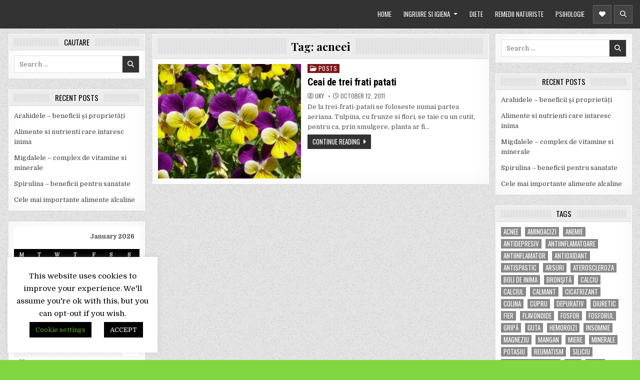

--- FILE ---
content_type: text/html; charset=UTF-8
request_url: https://www.naturist-terapii.ro/tag/acneei/
body_size: 20738
content:
<!DOCTYPE html>
<html lang="en-US"
 xmlns:og="http://opengraphprotocol.org/schema/"
 xmlns:fb="http://www.facebook.com/2008/fbml">
<head>
<meta charset="UTF-8">
<meta name="viewport" content="width=device-width, initial-scale=1, maximum-scale=1">
<link rel="profile" href="http://gmpg.org/xfn/11">
<title>acneei</title>
<meta name='robots' content='max-image-preview:large' />
<link rel='dns-prefetch' href='//fonts.googleapis.com' />
<link rel="alternate" type="application/rss+xml" title=" &raquo; Feed" href="https://www.naturist-terapii.ro/feed/" />
<link rel="alternate" type="application/rss+xml" title=" &raquo; acneei Tag Feed" href="https://www.naturist-terapii.ro/tag/acneei/feed/" />
<script type="text/javascript">
/* <![CDATA[ */
window._wpemojiSettings = {"baseUrl":"https:\/\/s.w.org\/images\/core\/emoji\/15.0.3\/72x72\/","ext":".png","svgUrl":"https:\/\/s.w.org\/images\/core\/emoji\/15.0.3\/svg\/","svgExt":".svg","source":{"concatemoji":"https:\/\/www.naturist-terapii.ro\/wp-includes\/js\/wp-emoji-release.min.js?ver=6.6.4"}};
/*! This file is auto-generated */
!function(i,n){var o,s,e;function c(e){try{var t={supportTests:e,timestamp:(new Date).valueOf()};sessionStorage.setItem(o,JSON.stringify(t))}catch(e){}}function p(e,t,n){e.clearRect(0,0,e.canvas.width,e.canvas.height),e.fillText(t,0,0);var t=new Uint32Array(e.getImageData(0,0,e.canvas.width,e.canvas.height).data),r=(e.clearRect(0,0,e.canvas.width,e.canvas.height),e.fillText(n,0,0),new Uint32Array(e.getImageData(0,0,e.canvas.width,e.canvas.height).data));return t.every(function(e,t){return e===r[t]})}function u(e,t,n){switch(t){case"flag":return n(e,"\ud83c\udff3\ufe0f\u200d\u26a7\ufe0f","\ud83c\udff3\ufe0f\u200b\u26a7\ufe0f")?!1:!n(e,"\ud83c\uddfa\ud83c\uddf3","\ud83c\uddfa\u200b\ud83c\uddf3")&&!n(e,"\ud83c\udff4\udb40\udc67\udb40\udc62\udb40\udc65\udb40\udc6e\udb40\udc67\udb40\udc7f","\ud83c\udff4\u200b\udb40\udc67\u200b\udb40\udc62\u200b\udb40\udc65\u200b\udb40\udc6e\u200b\udb40\udc67\u200b\udb40\udc7f");case"emoji":return!n(e,"\ud83d\udc26\u200d\u2b1b","\ud83d\udc26\u200b\u2b1b")}return!1}function f(e,t,n){var r="undefined"!=typeof WorkerGlobalScope&&self instanceof WorkerGlobalScope?new OffscreenCanvas(300,150):i.createElement("canvas"),a=r.getContext("2d",{willReadFrequently:!0}),o=(a.textBaseline="top",a.font="600 32px Arial",{});return e.forEach(function(e){o[e]=t(a,e,n)}),o}function t(e){var t=i.createElement("script");t.src=e,t.defer=!0,i.head.appendChild(t)}"undefined"!=typeof Promise&&(o="wpEmojiSettingsSupports",s=["flag","emoji"],n.supports={everything:!0,everythingExceptFlag:!0},e=new Promise(function(e){i.addEventListener("DOMContentLoaded",e,{once:!0})}),new Promise(function(t){var n=function(){try{var e=JSON.parse(sessionStorage.getItem(o));if("object"==typeof e&&"number"==typeof e.timestamp&&(new Date).valueOf()<e.timestamp+604800&&"object"==typeof e.supportTests)return e.supportTests}catch(e){}return null}();if(!n){if("undefined"!=typeof Worker&&"undefined"!=typeof OffscreenCanvas&&"undefined"!=typeof URL&&URL.createObjectURL&&"undefined"!=typeof Blob)try{var e="postMessage("+f.toString()+"("+[JSON.stringify(s),u.toString(),p.toString()].join(",")+"));",r=new Blob([e],{type:"text/javascript"}),a=new Worker(URL.createObjectURL(r),{name:"wpTestEmojiSupports"});return void(a.onmessage=function(e){c(n=e.data),a.terminate(),t(n)})}catch(e){}c(n=f(s,u,p))}t(n)}).then(function(e){for(var t in e)n.supports[t]=e[t],n.supports.everything=n.supports.everything&&n.supports[t],"flag"!==t&&(n.supports.everythingExceptFlag=n.supports.everythingExceptFlag&&n.supports[t]);n.supports.everythingExceptFlag=n.supports.everythingExceptFlag&&!n.supports.flag,n.DOMReady=!1,n.readyCallback=function(){n.DOMReady=!0}}).then(function(){return e}).then(function(){var e;n.supports.everything||(n.readyCallback(),(e=n.source||{}).concatemoji?t(e.concatemoji):e.wpemoji&&e.twemoji&&(t(e.twemoji),t(e.wpemoji)))}))}((window,document),window._wpemojiSettings);
/* ]]> */
</script>
<style id='wp-emoji-styles-inline-css' type='text/css'>

	img.wp-smiley, img.emoji {
		display: inline !important;
		border: none !important;
		box-shadow: none !important;
		height: 1em !important;
		width: 1em !important;
		margin: 0 0.07em !important;
		vertical-align: -0.1em !important;
		background: none !important;
		padding: 0 !important;
	}
</style>
<link rel='stylesheet' id='wp-block-library-css' href='https://www.naturist-terapii.ro/wp-includes/css/dist/block-library/style.min.css?ver=6.6.4' type='text/css' media='all' />
<style id='collapsing-categories-style-inline-css' type='text/css'>


</style>
<style id='collapsing-pages-style-inline-css' type='text/css'>


</style>
<style id='jquery-categories-list-categories-block-style-inline-css' type='text/css'>
.js-categories-list a,.js-categories-list a:focus,.js-categories-list a:hover{text-decoration:none}.js-categories-list .loading{display:inline-block;padding-left:5px;vertical-align:middle;width:25px}.jcl-hide{display:none}body .wp-block-js-categories-list-categories-widget ul.jcl_widget,body .wp-block-js-categories-list-categories-widget ul.jcl_widget ul,body ul.jcl_widget,ul.jcl_widget ul{list-style:none;padding-left:0}.jcl_widget ul li,.wp-block-js-categories-list-categories-widget ul.jcl_widget li{list-style:none}.jcl_widget li a{display:inline-block}.jcl_symbol{min-height:16px;width:16px}.layout-left .jcl_symbol{display:inline-block;margin-right:5px}.layout-right .jcl_symbol{margin-left:5px}.layout-right .no_child{display:none}

</style>
<style id='classic-theme-styles-inline-css' type='text/css'>
/*! This file is auto-generated */
.wp-block-button__link{color:#fff;background-color:#32373c;border-radius:9999px;box-shadow:none;text-decoration:none;padding:calc(.667em + 2px) calc(1.333em + 2px);font-size:1.125em}.wp-block-file__button{background:#32373c;color:#fff;text-decoration:none}
</style>
<style id='global-styles-inline-css' type='text/css'>
:root{--wp--preset--aspect-ratio--square: 1;--wp--preset--aspect-ratio--4-3: 4/3;--wp--preset--aspect-ratio--3-4: 3/4;--wp--preset--aspect-ratio--3-2: 3/2;--wp--preset--aspect-ratio--2-3: 2/3;--wp--preset--aspect-ratio--16-9: 16/9;--wp--preset--aspect-ratio--9-16: 9/16;--wp--preset--color--black: #000000;--wp--preset--color--cyan-bluish-gray: #abb8c3;--wp--preset--color--white: #ffffff;--wp--preset--color--pale-pink: #f78da7;--wp--preset--color--vivid-red: #cf2e2e;--wp--preset--color--luminous-vivid-orange: #ff6900;--wp--preset--color--luminous-vivid-amber: #fcb900;--wp--preset--color--light-green-cyan: #7bdcb5;--wp--preset--color--vivid-green-cyan: #00d084;--wp--preset--color--pale-cyan-blue: #8ed1fc;--wp--preset--color--vivid-cyan-blue: #0693e3;--wp--preset--color--vivid-purple: #9b51e0;--wp--preset--gradient--vivid-cyan-blue-to-vivid-purple: linear-gradient(135deg,rgba(6,147,227,1) 0%,rgb(155,81,224) 100%);--wp--preset--gradient--light-green-cyan-to-vivid-green-cyan: linear-gradient(135deg,rgb(122,220,180) 0%,rgb(0,208,130) 100%);--wp--preset--gradient--luminous-vivid-amber-to-luminous-vivid-orange: linear-gradient(135deg,rgba(252,185,0,1) 0%,rgba(255,105,0,1) 100%);--wp--preset--gradient--luminous-vivid-orange-to-vivid-red: linear-gradient(135deg,rgba(255,105,0,1) 0%,rgb(207,46,46) 100%);--wp--preset--gradient--very-light-gray-to-cyan-bluish-gray: linear-gradient(135deg,rgb(238,238,238) 0%,rgb(169,184,195) 100%);--wp--preset--gradient--cool-to-warm-spectrum: linear-gradient(135deg,rgb(74,234,220) 0%,rgb(151,120,209) 20%,rgb(207,42,186) 40%,rgb(238,44,130) 60%,rgb(251,105,98) 80%,rgb(254,248,76) 100%);--wp--preset--gradient--blush-light-purple: linear-gradient(135deg,rgb(255,206,236) 0%,rgb(152,150,240) 100%);--wp--preset--gradient--blush-bordeaux: linear-gradient(135deg,rgb(254,205,165) 0%,rgb(254,45,45) 50%,rgb(107,0,62) 100%);--wp--preset--gradient--luminous-dusk: linear-gradient(135deg,rgb(255,203,112) 0%,rgb(199,81,192) 50%,rgb(65,88,208) 100%);--wp--preset--gradient--pale-ocean: linear-gradient(135deg,rgb(255,245,203) 0%,rgb(182,227,212) 50%,rgb(51,167,181) 100%);--wp--preset--gradient--electric-grass: linear-gradient(135deg,rgb(202,248,128) 0%,rgb(113,206,126) 100%);--wp--preset--gradient--midnight: linear-gradient(135deg,rgb(2,3,129) 0%,rgb(40,116,252) 100%);--wp--preset--font-size--small: 13px;--wp--preset--font-size--medium: 20px;--wp--preset--font-size--large: 36px;--wp--preset--font-size--x-large: 42px;--wp--preset--spacing--20: 0.44rem;--wp--preset--spacing--30: 0.67rem;--wp--preset--spacing--40: 1rem;--wp--preset--spacing--50: 1.5rem;--wp--preset--spacing--60: 2.25rem;--wp--preset--spacing--70: 3.38rem;--wp--preset--spacing--80: 5.06rem;--wp--preset--shadow--natural: 6px 6px 9px rgba(0, 0, 0, 0.2);--wp--preset--shadow--deep: 12px 12px 50px rgba(0, 0, 0, 0.4);--wp--preset--shadow--sharp: 6px 6px 0px rgba(0, 0, 0, 0.2);--wp--preset--shadow--outlined: 6px 6px 0px -3px rgba(255, 255, 255, 1), 6px 6px rgba(0, 0, 0, 1);--wp--preset--shadow--crisp: 6px 6px 0px rgba(0, 0, 0, 1);}:where(.is-layout-flex){gap: 0.5em;}:where(.is-layout-grid){gap: 0.5em;}body .is-layout-flex{display: flex;}.is-layout-flex{flex-wrap: wrap;align-items: center;}.is-layout-flex > :is(*, div){margin: 0;}body .is-layout-grid{display: grid;}.is-layout-grid > :is(*, div){margin: 0;}:where(.wp-block-columns.is-layout-flex){gap: 2em;}:where(.wp-block-columns.is-layout-grid){gap: 2em;}:where(.wp-block-post-template.is-layout-flex){gap: 1.25em;}:where(.wp-block-post-template.is-layout-grid){gap: 1.25em;}.has-black-color{color: var(--wp--preset--color--black) !important;}.has-cyan-bluish-gray-color{color: var(--wp--preset--color--cyan-bluish-gray) !important;}.has-white-color{color: var(--wp--preset--color--white) !important;}.has-pale-pink-color{color: var(--wp--preset--color--pale-pink) !important;}.has-vivid-red-color{color: var(--wp--preset--color--vivid-red) !important;}.has-luminous-vivid-orange-color{color: var(--wp--preset--color--luminous-vivid-orange) !important;}.has-luminous-vivid-amber-color{color: var(--wp--preset--color--luminous-vivid-amber) !important;}.has-light-green-cyan-color{color: var(--wp--preset--color--light-green-cyan) !important;}.has-vivid-green-cyan-color{color: var(--wp--preset--color--vivid-green-cyan) !important;}.has-pale-cyan-blue-color{color: var(--wp--preset--color--pale-cyan-blue) !important;}.has-vivid-cyan-blue-color{color: var(--wp--preset--color--vivid-cyan-blue) !important;}.has-vivid-purple-color{color: var(--wp--preset--color--vivid-purple) !important;}.has-black-background-color{background-color: var(--wp--preset--color--black) !important;}.has-cyan-bluish-gray-background-color{background-color: var(--wp--preset--color--cyan-bluish-gray) !important;}.has-white-background-color{background-color: var(--wp--preset--color--white) !important;}.has-pale-pink-background-color{background-color: var(--wp--preset--color--pale-pink) !important;}.has-vivid-red-background-color{background-color: var(--wp--preset--color--vivid-red) !important;}.has-luminous-vivid-orange-background-color{background-color: var(--wp--preset--color--luminous-vivid-orange) !important;}.has-luminous-vivid-amber-background-color{background-color: var(--wp--preset--color--luminous-vivid-amber) !important;}.has-light-green-cyan-background-color{background-color: var(--wp--preset--color--light-green-cyan) !important;}.has-vivid-green-cyan-background-color{background-color: var(--wp--preset--color--vivid-green-cyan) !important;}.has-pale-cyan-blue-background-color{background-color: var(--wp--preset--color--pale-cyan-blue) !important;}.has-vivid-cyan-blue-background-color{background-color: var(--wp--preset--color--vivid-cyan-blue) !important;}.has-vivid-purple-background-color{background-color: var(--wp--preset--color--vivid-purple) !important;}.has-black-border-color{border-color: var(--wp--preset--color--black) !important;}.has-cyan-bluish-gray-border-color{border-color: var(--wp--preset--color--cyan-bluish-gray) !important;}.has-white-border-color{border-color: var(--wp--preset--color--white) !important;}.has-pale-pink-border-color{border-color: var(--wp--preset--color--pale-pink) !important;}.has-vivid-red-border-color{border-color: var(--wp--preset--color--vivid-red) !important;}.has-luminous-vivid-orange-border-color{border-color: var(--wp--preset--color--luminous-vivid-orange) !important;}.has-luminous-vivid-amber-border-color{border-color: var(--wp--preset--color--luminous-vivid-amber) !important;}.has-light-green-cyan-border-color{border-color: var(--wp--preset--color--light-green-cyan) !important;}.has-vivid-green-cyan-border-color{border-color: var(--wp--preset--color--vivid-green-cyan) !important;}.has-pale-cyan-blue-border-color{border-color: var(--wp--preset--color--pale-cyan-blue) !important;}.has-vivid-cyan-blue-border-color{border-color: var(--wp--preset--color--vivid-cyan-blue) !important;}.has-vivid-purple-border-color{border-color: var(--wp--preset--color--vivid-purple) !important;}.has-vivid-cyan-blue-to-vivid-purple-gradient-background{background: var(--wp--preset--gradient--vivid-cyan-blue-to-vivid-purple) !important;}.has-light-green-cyan-to-vivid-green-cyan-gradient-background{background: var(--wp--preset--gradient--light-green-cyan-to-vivid-green-cyan) !important;}.has-luminous-vivid-amber-to-luminous-vivid-orange-gradient-background{background: var(--wp--preset--gradient--luminous-vivid-amber-to-luminous-vivid-orange) !important;}.has-luminous-vivid-orange-to-vivid-red-gradient-background{background: var(--wp--preset--gradient--luminous-vivid-orange-to-vivid-red) !important;}.has-very-light-gray-to-cyan-bluish-gray-gradient-background{background: var(--wp--preset--gradient--very-light-gray-to-cyan-bluish-gray) !important;}.has-cool-to-warm-spectrum-gradient-background{background: var(--wp--preset--gradient--cool-to-warm-spectrum) !important;}.has-blush-light-purple-gradient-background{background: var(--wp--preset--gradient--blush-light-purple) !important;}.has-blush-bordeaux-gradient-background{background: var(--wp--preset--gradient--blush-bordeaux) !important;}.has-luminous-dusk-gradient-background{background: var(--wp--preset--gradient--luminous-dusk) !important;}.has-pale-ocean-gradient-background{background: var(--wp--preset--gradient--pale-ocean) !important;}.has-electric-grass-gradient-background{background: var(--wp--preset--gradient--electric-grass) !important;}.has-midnight-gradient-background{background: var(--wp--preset--gradient--midnight) !important;}.has-small-font-size{font-size: var(--wp--preset--font-size--small) !important;}.has-medium-font-size{font-size: var(--wp--preset--font-size--medium) !important;}.has-large-font-size{font-size: var(--wp--preset--font-size--large) !important;}.has-x-large-font-size{font-size: var(--wp--preset--font-size--x-large) !important;}
:where(.wp-block-post-template.is-layout-flex){gap: 1.25em;}:where(.wp-block-post-template.is-layout-grid){gap: 1.25em;}
:where(.wp-block-columns.is-layout-flex){gap: 2em;}:where(.wp-block-columns.is-layout-grid){gap: 2em;}
:root :where(.wp-block-pullquote){font-size: 1.5em;line-height: 1.6;}
</style>
<link rel='stylesheet' id='cookie-law-info-css' href='https://www.naturist-terapii.ro/wp-content/plugins/cookie-law-info/legacy/public/css/cookie-law-info-public.css?ver=3.2.7' type='text/css' media='all' />
<link rel='stylesheet' id='cookie-law-info-gdpr-css' href='https://www.naturist-terapii.ro/wp-content/plugins/cookie-law-info/legacy/public/css/cookie-law-info-gdpr.css?ver=3.2.7' type='text/css' media='all' />
<link rel='stylesheet' id='meteor-slides-css' href='https://www.naturist-terapii.ro/wp-content/plugins/meteor-slides/css/meteor-slides.css?ver=1.0' type='text/css' media='all' />
<link rel='stylesheet' id='wpsm_ac-font-awesome-front-css' href='https://www.naturist-terapii.ro/wp-content/plugins/responsive-accordion-and-collapse/css/font-awesome/css/font-awesome.min.css?ver=6.6.4' type='text/css' media='all' />
<link rel='stylesheet' id='wpsm_ac_bootstrap-front-css' href='https://www.naturist-terapii.ro/wp-content/plugins/responsive-accordion-and-collapse/css/bootstrap-front.css?ver=6.6.4' type='text/css' media='all' />
<link rel='stylesheet' id='bg-shce-genericons-css' href='https://www.naturist-terapii.ro/wp-content/plugins/show-hidecollapse-expand/assets/css/genericons/genericons.css?ver=6.6.4' type='text/css' media='all' />
<link rel='stylesheet' id='bg-show-hide-css' href='https://www.naturist-terapii.ro/wp-content/plugins/show-hidecollapse-expand/assets/css/bg-show-hide.css?ver=6.6.4' type='text/css' media='all' />
<link rel='stylesheet' id='primewp-maincss-css' href='https://www.naturist-terapii.ro/wp-content/themes/primewp/style.css' type='text/css' media='all' />
<link rel='stylesheet' id='fontawesome-css' href='https://www.naturist-terapii.ro/wp-content/themes/primewp/assets/css/all.min.css' type='text/css' media='all' />
<link rel='stylesheet' id='primewp-webfont-css' href='//fonts.googleapis.com/css?family=Playfair+Display:400,400i,700,700i|Domine:400,700|Oswald:400,700|Patua+One|Roboto+Condensed:400,400i,700,700i&#038;display=swap' type='text/css' media='all' />
<script type="text/javascript" src="https://www.naturist-terapii.ro/wp-includes/js/jquery/jquery.min.js?ver=3.7.1" id="jquery-core-js"></script>
<script type="text/javascript" src="https://www.naturist-terapii.ro/wp-includes/js/jquery/jquery-migrate.min.js?ver=3.4.1" id="jquery-migrate-js"></script>
<script type="text/javascript" id="cookie-law-info-js-extra">
/* <![CDATA[ */
var Cli_Data = {"nn_cookie_ids":[],"cookielist":[],"non_necessary_cookies":[],"ccpaEnabled":"","ccpaRegionBased":"","ccpaBarEnabled":"","strictlyEnabled":["necessary","obligatoire"],"ccpaType":"gdpr","js_blocking":"","custom_integration":"","triggerDomRefresh":"","secure_cookies":""};
var cli_cookiebar_settings = {"animate_speed_hide":"500","animate_speed_show":"500","background":"#FFF","border":"#b1a6a6c2","border_on":"","button_1_button_colour":"#000","button_1_button_hover":"#000000","button_1_link_colour":"#fff","button_1_as_button":"1","button_1_new_win":"","button_2_button_colour":"#333","button_2_button_hover":"#292929","button_2_link_colour":"#444","button_2_as_button":"","button_2_hidebar":"","button_3_button_colour":"#000","button_3_button_hover":"#000000","button_3_link_colour":"#fff","button_3_as_button":"1","button_3_new_win":"","button_4_button_colour":"#000","button_4_button_hover":"#000000","button_4_link_colour":"#62a329","button_4_as_button":"1","button_7_button_colour":"#61a229","button_7_button_hover":"#4e8221","button_7_link_colour":"#fff","button_7_as_button":"1","button_7_new_win":"","font_family":"inherit","header_fix":"","notify_animate_hide":"1","notify_animate_show":"","notify_div_id":"#cookie-law-info-bar","notify_position_horizontal":"right","notify_position_vertical":"top","scroll_close":"1","scroll_close_reload":"","accept_close_reload":"","reject_close_reload":"","showagain_tab":"1","showagain_background":"#fff","showagain_border":"#000","showagain_div_id":"#cookie-law-info-again","showagain_x_position":"50px","text":"#000","show_once_yn":"1","show_once":"10000","logging_on":"","as_popup":"","popup_overlay":"1","bar_heading_text":"","cookie_bar_as":"widget","popup_showagain_position":"bottom-right","widget_position":"left"};
var log_object = {"ajax_url":"https:\/\/www.naturist-terapii.ro\/wp-admin\/admin-ajax.php"};
/* ]]> */
</script>
<script type="text/javascript" src="https://www.naturist-terapii.ro/wp-content/plugins/cookie-law-info/legacy/public/js/cookie-law-info-public.js?ver=3.2.7" id="cookie-law-info-js"></script>
<script type="text/javascript" src="https://www.naturist-terapii.ro/wp-content/plugins/meteor-slides/js/jquery.cycle.all.js?ver=6.6.4" id="jquery-cycle-js"></script>
<script type="text/javascript" src="https://www.naturist-terapii.ro/wp-content/plugins/meteor-slides/js/jquery.metadata.v2.js?ver=6.6.4" id="jquery-metadata-js"></script>
<script type="text/javascript" src="https://www.naturist-terapii.ro/wp-content/plugins/meteor-slides/js/jquery.touchwipe.1.1.1.js?ver=6.6.4" id="jquery-touchwipe-js"></script>
<script type="text/javascript" id="meteorslides-script-js-extra">
/* <![CDATA[ */
var meteorslidessettings = {"meteorslideshowspeed":"2000","meteorslideshowduration":"5000","meteorslideshowheight":"650","meteorslideshowwidth":"250","meteorslideshowtransition":"fade"};
/* ]]> */
</script>
<script type="text/javascript" src="https://www.naturist-terapii.ro/wp-content/plugins/meteor-slides/js/slideshow.js?ver=6.6.4" id="meteorslides-script-js"></script>
<script type="text/javascript" src="https://www.naturist-terapii.ro/wp-includes/js/jquery/suggest.min.js?ver=1.1-20110113" id="suggest-js"></script>
<script type="text/javascript" src="https://www.naturist-terapii.ro/wp-content/plugins/wp-instant-search/instant_search.js?ver=6.6.4" id="wp_instant_search-js"></script>
<!--[if lt IE 9]>
<script type="text/javascript" src="https://www.naturist-terapii.ro/wp-content/themes/primewp/assets/js/respond.js" id="respond-js"></script>
<![endif]-->
<link rel="https://api.w.org/" href="https://www.naturist-terapii.ro/wp-json/" /><link rel="alternate" title="JSON" type="application/json" href="https://www.naturist-terapii.ro/wp-json/wp/v2/tags/13" /><link rel="EditURI" type="application/rsd+xml" title="RSD" href="https://www.naturist-terapii.ro/xmlrpc.php?rsd" />
<meta name="generator" content="WordPress 6.6.4" />
<style type='text/css'>
#widget-collapspage-5-top span.collapsing-pages {
        border:0;
        padding:0;
        margin:0;
        cursor:pointer;
}

#widget-collapspage-5-top li.widget_collapspage h2 span.sym {float:right;padding:0 .5em}
#widget-collapspage-5-top li.collapsing-pages a.self {font-weight:bold}
#widget-collapspage-5-top:before {content:'';}
#widget-collapspage-5-top  li.collapsing-pages:before {content:'';}
#widget-collapspage-5-top  li.collapsing-pages {list-style-type:none}
#widget-collapspage-5-top  li.collapsing-pages{
       padding:0 0 0 1em;
       text-indent:-1em;
}
#widget-collapspage-5-top li.collapsing-pages.item:before {content: '\00BB \00A0' !important;}
#widget-collapspage-5-top li.collapsing-pages .sym {
   cursor:pointer;
   font-size:1.2em;
   font-family:Arial, Helvetica;
    padding-right:5px;}#widget-collapspage-6-top span.collapsing-pages {
        border:0;
        padding:0;
        margin:0;
        cursor:pointer;
}

#widget-collapspage-6-top li.widget_collapspage h2 span.sym {float:right;padding:0 .5em}
#widget-collapspage-6-top li.collapsing-pages a.self {font-weight:bold}
#widget-collapspage-6-top:before {content:'';}
#widget-collapspage-6-top  li.collapsing-pages:before {content:'';}
#widget-collapspage-6-top  li.collapsing-pages {list-style-type:none}
#widget-collapspage-6-top  li.collapsing-pages{
       padding:0 0 0 1em;
       text-indent:-1em;
}
#widget-collapspage-6-top li.collapsing-pages.item:before {content: '\00BB \00A0' !important;}
#widget-collapspage-6-top li.collapsing-pages .sym {
   cursor:pointer;
   font-size:1.2em;
   font-family:Arial, Helvetica;
    padding-right:5px;}#widget-collapspage-8-top span.collapsing-pages {
        border:0;
        padding:0;
        margin:0;
        cursor:pointer;
}

#widget-collapspage-8-top li.widget_collapspage h2 span.sym {float:right;padding:0 .5em}
#widget-collapspage-8-top li.collapsing-pages a.self {font-weight:bold}
#widget-collapspage-8-top:before {content:'';}
#widget-collapspage-8-top  li.collapsing-pages:before {content:'';}
#widget-collapspage-8-top  li.collapsing-pages {list-style-type:none}
#widget-collapspage-8-top  li.collapsing-pages{
       padding:0 0 0 1em;
       text-indent:-1em;
}
#widget-collapspage-8-top li.collapsing-pages.item:before {content: '\00BB \00A0' !important;}
#widget-collapspage-8-top li.collapsing-pages .sym {
   cursor:pointer;
   font-size:1.2em;
   font-family:Arial, Helvetica;
    padding-right:5px;}#widget-collapspage-9-top span.collapsing-pages {
        border:0;
        padding:0;
        margin:0;
        cursor:pointer;
}

#widget-collapspage-9-top li.widget_collapspage h2 span.sym {float:right;padding:0 .5em}
#widget-collapspage-9-top li.collapsing-pages a.self {font-weight:bold}
#widget-collapspage-9-top:before {content:'';}
#widget-collapspage-9-top  li.collapsing-pages:before {content:'';}
#widget-collapspage-9-top  li.collapsing-pages {list-style-type:none}
#widget-collapspage-9-top  li.collapsing-pages{
       padding:0 0 0 1em;
       text-indent:-1em;
}
#widget-collapspage-9-top li.collapsing-pages.item:before {content: '\00BB \00A0' !important;}
#widget-collapspage-9-top li.collapsing-pages .sym {
   cursor:pointer;
   font-size:1.2em;
   font-family:Arial, Helvetica;
    padding-right:5px;}</style>
<meta property="og:site_name" content="" />
<meta property="og:type" content="article" />
<style type="text/css">
.instant-search-results{background-color:#FFFFFF;border-color:#808080;border-style:solid;border-width:1px;display:none;list-style-image:none;list-style-position:outside;list-style-type:none;margin:0;padding:0;position:absolute;z-index:10000;}
.instant-search-results li{cursor:pointer;padding:2px 5px;text-align:left;white-space:nowrap;color:#101010;line-height:140%;margin-bottom:6px;font-size:14px;}
.instant-search-select{background-color:#FFFEEB;}
</style>
<link rel="stylesheet" href="https://www.naturist-terapii.ro/wp-content/plugins/wassup/css/wassup-widget.css?ver=1.9.4.5" type="text/css" />
<script type="text/javascript">
//<![CDATA[
function wassup_get_screenres(){
	var screen_res = screen.width + " x " + screen.height;
	if(screen_res==" x ") screen_res=window.screen.width+" x "+window.screen.height;
	if(screen_res==" x ") screen_res=screen.availWidth+" x "+screen.availHeight;
	if (screen_res!=" x "){document.cookie = "wassup_screen_res3547d01c4af941c8efeeb7e0de750af7=" + encodeURIComponent(screen_res)+ "; path=/; domain=" + document.domain;}
}
wassup_get_screenres();
//]]>
</script><style type="text/css">.broken_link, a.broken_link {
	text-decoration: line-through;
}</style>    <style type="text/css">
            .primewp-site-title, .primewp-site-description {position: absolute;clip: rect(1px, 1px, 1px, 1px);}
        </style>
    <style type="text/css" id="custom-background-css">
body.custom-background { background-color: #81d742; background-image: url("https://www.naturist-terapii.ro/wp-content/themes/primewp/assets/images/background.png"); background-position: left top; background-size: auto; background-repeat: repeat; background-attachment: fixed; }
</style>
			<style type="text/css" id="wp-custom-css">
			body {overflow: hidden;}		</style>
		</head>

<body class="archive tag tag-acneei tag-13 custom-background wp-embed-responsive primewp-animated primewp-fadein primewp-header-menu-active primewp-primary-menu-active primewp-secondary-menu-active primewp-uc-links" id="primewp-site-body" itemscope="itemscope" itemtype="http://schema.org/WebPage">
<a class="skip-link screen-reader-text" href="#primewp-posts-wrapper">Skip to content</a>


<div class="primewp-site-header primewp-container" id="primewp-header" itemscope="itemscope" itemtype="http://schema.org/WPHeader" role="banner">
<div class="primewp-head-content primewp-clearfix" id="primewp-head-content">

<div class="primewp-header-inside primewp-clearfix">
<div class="primewp-header-inside-content primewp-clearfix">
<div class="primewp-outer-wrapper">

<div class="primewp-logo">
    <div class="site-branding">
                  <p class="primewp-site-title"><a href="https://www.naturist-terapii.ro/" rel="home"></a></p>
            <p class="primewp-site-description"><span></span></p>        </div>
</div>

<div class="primewp-header-right">
<div class="primewp-container primewp-primary-menu-container primewp-clearfix">
<div class="primewp-primary-menu-container-inside primewp-clearfix">

<a href="#primewp-header-bottom-content-2" aria-label="Mobile Header Social Button" class="primewp-header-icon-social primewp-header-icon-social-mobile primewp-header-tab-link"><i class="fas fa-heart" aria-hidden="true" title="Social Links"></i></a><a href="#primewp-header-bottom-content-1" aria-label="Mobile Header Search Button" class="primewp-header-icon-search primewp-header-icon-search-mobile primewp-header-tab-link"><i class="fas fa-search" aria-hidden="true" title="Search"></i></a>
<nav class="primewp-nav-primary" id="primewp-primary-navigation" itemscope="itemscope" itemtype="http://schema.org/SiteNavigationElement" role="navigation" aria-label="Primary Menu">
<button class="primewp-primary-responsive-menu-icon" aria-controls="primewp-menu-primary-navigation" aria-expanded="false">Menu</button>
<ul id="primewp-menu-primary-navigation" class="primewp-primary-nav-menu primewp-menu-primary primewp-clearfix"><li id="menu-item-2182" class="menu-item menu-item-type-custom menu-item-object-custom menu-item-home menu-item-2182"><a href="http://www.naturist-terapii.ro/">HOME</a></li>
<li id="menu-item-3233" class="menu-item menu-item-type-post_type menu-item-object-page menu-item-has-children menu-item-3233"><a href="https://www.naturist-terapii.ro/ingrijire-si-igiena/">INGRIJIRE SI IGIENA</a>
<ul class="sub-menu">
	<li id="menu-item-3293" class="menu-item menu-item-type-post_type menu-item-object-page menu-item-3293"><a href="https://www.naturist-terapii.ro/ingrijire-si-igiena/ingrijirea-mainilor/">INGRIJIREA MAINILOR</a></li>
	<li id="menu-item-3294" class="menu-item menu-item-type-post_type menu-item-object-page menu-item-has-children menu-item-3294"><a href="https://www.naturist-terapii.ro/ingrijire-si-igiena/ingrijirea-tenului/">INGRIJIREA TENULUI</a>
	<ul class="sub-menu">
		<li id="menu-item-3295" class="menu-item menu-item-type-post_type menu-item-object-page menu-item-3295"><a href="https://www.naturist-terapii.ro/ingrijire-si-igiena/ingrijirea-tenului/tratamente-pentru-puncte-negre/">Tratamente pentru puncte negre</a></li>
	</ul>
</li>
</ul>
</li>
<li id="menu-item-3942" class="menu-item menu-item-type-post_type menu-item-object-page menu-item-3942"><a href="https://www.naturist-terapii.ro/diete/">DIETE</a></li>
<li id="menu-item-4039" class="menu-item menu-item-type-post_type menu-item-object-page menu-item-4039"><a href="https://www.naturist-terapii.ro/remedii-naturiste/">REMEDII NATURISTE</a></li>
<li id="menu-item-4804" class="menu-item menu-item-type-post_type menu-item-object-page menu-item-4804"><a href="https://www.naturist-terapii.ro/psihologie/">PSIHOLOGIE</a></li>
<li class="primewp-header-icon-social-item"><a href="#primewp-header-bottom-content-2" aria-label="Header Social Button" class="primewp-header-icon-social primewp-header-tab-link"><i class="fas fa-heart" aria-hidden="true" title="Social Links"></i></a></li><li class="primewp-header-icon-search-item"><a href="#primewp-header-bottom-content-1" aria-label="Header Search Button" class="primewp-header-icon-search primewp-header-tab-link"><i class="fas fa-search" aria-hidden="true" title="Search"></i></a></li></ul></nav>

</div>
</div>
</div>

</div>
</div>
</div>

<div class="primewp-header-bottom-content" id="primewp-header-bottom-content-1">
<div class="primewp-outer-wrapper">

<form role="search" method="get" class="primewp-search-form" action="https://www.naturist-terapii.ro/">
<label>
    <span class="primewp-sr-only">Search for:</span>
    <input type="search" class="primewp-search-field" placeholder="Search &hellip;" value="" name="s" />
</label>
<input type="submit" class="primewp-search-submit" value="&#xf002;" />
</form></div>
</div>

<div class="primewp-header-bottom-content" id="primewp-header-bottom-content-2">
<div class="primewp-outer-wrapper">

<div class='primewp-top-social-icons'>
                                                                                                                                                                                                                                                                               <a href="https://www.naturist-terapii.ro/wp-login.php?redirect_to=https%3A%2F%2Fwww.naturist-terapii.ro%2Fceaiuri-din-plante%2Fceai-trei-frati-patati%2F" aria-label="Login / Register Button" class="primewp-social-icon-login"><i class="fas fa-sign-in-alt" aria-hidden="true" title="Login / Register"></i></a></div>

</div>
</div>

</div><!--/#primewp-head-content -->
</div><!--/#primewp-header -->



<div class="primewp-outer-wrapper">


</div>

<div class="primewp-outer-wrapper" id="primewp-wrapper-outside">

<div class="primewp-container primewp-clearfix" id="primewp-wrapper">
<div class="primewp-content-wrapper primewp-clearfix" id="primewp-content-wrapper">
<div class="primewp-main-wrapper primewp-clearfix" id="primewp-main-wrapper" itemscope="itemscope" itemtype="http://schema.org/Blog" role="main">
<div class="theiaStickySidebar">
<div class="primewp-main-wrapper-inside primewp-clearfix">


<div class="primewp-featured-posts-area primewp-featured-posts-area-top primewp-clearfix">

</div>


<div class="primewp-posts-wrapper" id="primewp-posts-wrapper">

<div class="primewp-posts primewp-box">
<div class="primewp-box-inside">

<div class="primewp-page-header-outside">
<header class="primewp-page-header">
<div class="primewp-page-header-inside">
<h1 class="page-title">Tag: <span>acneei</span></h1></div>
</header>
</div>

<div class="primewp-posts-content">


    <div class="primewp-posts-container">
        
        
<div id="post-2086" class="primewp-fp04-post primewp-item-post">

            <div class="primewp-fp04-post-thumbnail">
        <a href="https://www.naturist-terapii.ro/ceaiuri-din-plante/ceai-trei-frati-patati/" title="Permanent Link to Ceai de trei frati patati" class="primewp-fp04-post-thumbnail-link"><img width="251" height="201" src="https://www.naturist-terapii.ro/wp-content/uploads/2011/10/Trei-frati-patati2.jpg" class="primewp-fp04-post-thumbnail-img wp-post-image" alt="Trei frati patati" title="Ceai de trei frati patati" decoding="async" fetchpriority="high" /></a>
    </div>
        
    <div class="primewp-fp04-post-details">    
    <div class="primewp-fp04-post-categories"><span class="primewp-sr-only">Posted in </span><a href="https://www.naturist-terapii.ro/category/home/" rel="category tag">POSTS</a></div>
    <h3 class="primewp-fp04-post-title"><a href="https://www.naturist-terapii.ro/ceaiuri-din-plante/ceai-trei-frati-patati/" rel="bookmark">Ceai de trei frati patati</a></h3>
            <div class="primewp-fp04-post-footer">
    <span class="primewp-fp04-post-author primewp-fp04-post-meta"><i class="far fa-user-circle" aria-hidden="true"></i>&nbsp;<a href="https://www.naturist-terapii.ro/author/uky/">uky</a></span>    <span class="primewp-fp04-post-date primewp-fp04-post-meta"><i class="far fa-clock" aria-hidden="true"></i>&nbsp;October 12, 2011</span>        </div>
    
    <div class="primewp-fp04-post-snippet"><p>De la trei-frati-patati se foloseste numai partea aeriana. Tulpina, cu frunze si flori, se taie cu un cutit, pentru ca, prin smulgere, planta ar fi&#8230;</p>
</div>
    <div class='primewp-fp04-post-read-more'><a href="https://www.naturist-terapii.ro/ceaiuri-din-plante/ceai-trei-frati-patati/">Continue Reading</a></div>
        </div>
</div>
        </div>
    <div class="clear"></div>

    

</div>

</div>
</div>

</div><!--/#primewp-posts-wrapper -->




</div>
</div>
</div><!-- /#primewp-main-wrapper -->


<div class="primewp-sidebar-one-wrapper primewp-sidebar-widget-areas primewp-clearfix" id="primewp-sidebar-one-wrapper" itemscope="itemscope" itemtype="http://schema.org/WPSideBar" role="complementary">
<div class="theiaStickySidebar">
<div class="primewp-sidebar-one-wrapper-inside primewp-clearfix">

<div id="search-8" class="primewp-side-widget widget primewp-box widget_search"><div class="primewp-box-inside"><div class="primewp-widget-header"><h2 class="primewp-widget-title"><span>Cautare</span></h2></div>
<form role="search" method="get" class="primewp-search-form" action="https://www.naturist-terapii.ro/">
<label>
    <span class="primewp-sr-only">Search for:</span>
    <input type="search" class="primewp-search-field" placeholder="Search &hellip;" value="" name="s" />
</label>
<input type="submit" class="primewp-search-submit" value="&#xf002;" />
</form></div></div>
		<div id="recent-posts-9" class="primewp-side-widget widget primewp-box widget_recent_entries"><div class="primewp-box-inside">
		<div class="primewp-widget-header"><h2 class="primewp-widget-title"><span>Recent Posts</span></h2></div><nav aria-label="Recent Posts">
		<ul>
											<li>
					<a href="https://www.naturist-terapii.ro/nutritie/arahidele-beneficii-si-proprietati/">Arahidele &#8211; beneficii și proprietăți</a>
									</li>
											<li>
					<a href="https://www.naturist-terapii.ro/terapii-naturiste/alimente-si-nutrienti-care-intaresc-inima/">Alimente si nutrienti care intaresc inima</a>
									</li>
											<li>
					<a href="https://www.naturist-terapii.ro/nutritie/migdalele-complex-de-vitamine-si-minerale/">Migdalele – complex de vitamine si minerale</a>
									</li>
											<li>
					<a href="https://www.naturist-terapii.ro/remedii-naturiste/spirulina-beneficii-pentru-sanatate/">Spirulina &#8211; beneficii pentru sanatate</a>
									</li>
											<li>
					<a href="https://www.naturist-terapii.ro/nutritie/cele-mai-importante-alimente-alcaline/">Cele mai importante alimente alcaline</a>
									</li>
					</ul>

		</nav></div></div><div id="calendar-2" class="primewp-side-widget widget primewp-box widget_calendar"><div class="primewp-box-inside"><div id="calendar_wrap" class="calendar_wrap"><table id="wp-calendar" class="wp-calendar-table">
	<caption>January 2026</caption>
	<thead>
	<tr>
		<th scope="col" title="Monday">M</th>
		<th scope="col" title="Tuesday">T</th>
		<th scope="col" title="Wednesday">W</th>
		<th scope="col" title="Thursday">T</th>
		<th scope="col" title="Friday">F</th>
		<th scope="col" title="Saturday">S</th>
		<th scope="col" title="Sunday">S</th>
	</tr>
	</thead>
	<tbody>
	<tr>
		<td colspan="3" class="pad">&nbsp;</td><td>1</td><td>2</td><td>3</td><td>4</td>
	</tr>
	<tr>
		<td>5</td><td>6</td><td>7</td><td>8</td><td>9</td><td>10</td><td>11</td>
	</tr>
	<tr>
		<td>12</td><td>13</td><td>14</td><td>15</td><td>16</td><td>17</td><td>18</td>
	</tr>
	<tr>
		<td>19</td><td>20</td><td>21</td><td>22</td><td id="today">23</td><td>24</td><td>25</td>
	</tr>
	<tr>
		<td>26</td><td>27</td><td>28</td><td>29</td><td>30</td><td>31</td>
		<td class="pad" colspan="1">&nbsp;</td>
	</tr>
	</tbody>
	</table><nav aria-label="Previous and next months" class="wp-calendar-nav">
		<span class="wp-calendar-nav-prev"><a href="https://www.naturist-terapii.ro/2017/11/">&laquo; Nov</a></span>
		<span class="pad">&nbsp;</span>
		<span class="wp-calendar-nav-next">&nbsp;</span>
	</nav></div></div></div>
</div>
</div>
</div><!-- /#primewp-sidebar-one-wrapper-->

<div class="primewp-sidebar-two-wrapper primewp-sidebar-widget-areas primewp-clearfix" id="primewp-sidebar-two-wrapper" itemscope="itemscope" itemtype="http://schema.org/WPSideBar" role="complementary">
<div class="theiaStickySidebar">
<div class="primewp-sidebar-two-wrapper-inside primewp-clearfix">

<div id="search-10" class="primewp-side-widget widget primewp-box widget_search"><div class="primewp-box-inside">
<form role="search" method="get" class="primewp-search-form" action="https://www.naturist-terapii.ro/">
<label>
    <span class="primewp-sr-only">Search for:</span>
    <input type="search" class="primewp-search-field" placeholder="Search &hellip;" value="" name="s" />
</label>
<input type="submit" class="primewp-search-submit" value="&#xf002;" />
</form></div></div>
		<div id="recent-posts-8" class="primewp-side-widget widget primewp-box widget_recent_entries"><div class="primewp-box-inside">
		<div class="primewp-widget-header"><h2 class="primewp-widget-title"><span>Recent Posts</span></h2></div><nav aria-label="Recent Posts">
		<ul>
											<li>
					<a href="https://www.naturist-terapii.ro/nutritie/arahidele-beneficii-si-proprietati/">Arahidele &#8211; beneficii și proprietăți</a>
									</li>
											<li>
					<a href="https://www.naturist-terapii.ro/terapii-naturiste/alimente-si-nutrienti-care-intaresc-inima/">Alimente si nutrienti care intaresc inima</a>
									</li>
											<li>
					<a href="https://www.naturist-terapii.ro/nutritie/migdalele-complex-de-vitamine-si-minerale/">Migdalele – complex de vitamine si minerale</a>
									</li>
											<li>
					<a href="https://www.naturist-terapii.ro/remedii-naturiste/spirulina-beneficii-pentru-sanatate/">Spirulina &#8211; beneficii pentru sanatate</a>
									</li>
											<li>
					<a href="https://www.naturist-terapii.ro/nutritie/cele-mai-importante-alimente-alcaline/">Cele mai importante alimente alcaline</a>
									</li>
					</ul>

		</nav></div></div><div id="tag_cloud-7" class="primewp-side-widget widget primewp-box widget_tag_cloud"><div class="primewp-box-inside"><div class="primewp-widget-header"><h2 class="primewp-widget-title"><span>Tags</span></h2></div><nav aria-label="Tags"><div class="tagcloud"><a href="https://www.naturist-terapii.ro/tag/acnee/" class="tag-cloud-link tag-link-12 tag-link-position-1" style="font-size: 12.827586206897pt;" aria-label="acnee (7 items)">acnee</a>
<a href="https://www.naturist-terapii.ro/tag/aminoacizi/" class="tag-cloud-link tag-link-29 tag-link-position-2" style="font-size: 8pt;" aria-label="aminoacizi (4 items)">aminoacizi</a>
<a href="https://www.naturist-terapii.ro/tag/anemie/" class="tag-cloud-link tag-link-421 tag-link-position-3" style="font-size: 9.9310344827586pt;" aria-label="anemie (5 items)">anemie</a>
<a href="https://www.naturist-terapii.ro/tag/antidepresiv/" class="tag-cloud-link tag-link-42 tag-link-position-4" style="font-size: 8pt;" aria-label="antidepresiv (4 items)">antidepresiv</a>
<a href="https://www.naturist-terapii.ro/tag/antiinflamatoare/" class="tag-cloud-link tag-link-48 tag-link-position-5" style="font-size: 15.241379310345pt;" aria-label="antiinflamatoare (9 items)">antiinflamatoare</a>
<a href="https://www.naturist-terapii.ro/tag/antiinflamator/" class="tag-cloud-link tag-link-49 tag-link-position-6" style="font-size: 12.827586206897pt;" aria-label="antiinflamator (7 items)">antiinflamator</a>
<a href="https://www.naturist-terapii.ro/tag/antioxidant/" class="tag-cloud-link tag-link-54 tag-link-position-7" style="font-size: 9.9310344827586pt;" aria-label="antioxidant (5 items)">antioxidant</a>
<a href="https://www.naturist-terapii.ro/tag/antispastic/" class="tag-cloud-link tag-link-61 tag-link-position-8" style="font-size: 8pt;" aria-label="antispastic (4 items)">antispastic</a>
<a href="https://www.naturist-terapii.ro/tag/arsuri/" class="tag-cloud-link tag-link-71 tag-link-position-9" style="font-size: 8pt;" aria-label="arsuri (4 items)">arsuri</a>
<a href="https://www.naturist-terapii.ro/tag/ateroscleroza/" class="tag-cloud-link tag-link-437 tag-link-position-10" style="font-size: 9.9310344827586pt;" aria-label="Ateroscleroza (5 items)">Ateroscleroza</a>
<a href="https://www.naturist-terapii.ro/tag/boli-de-inima/" class="tag-cloud-link tag-link-87 tag-link-position-11" style="font-size: 8pt;" aria-label="boli de inima (4 items)">boli de inima</a>
<a href="https://www.naturist-terapii.ro/tag/bronsita/" class="tag-cloud-link tag-link-91 tag-link-position-12" style="font-size: 9.9310344827586pt;" aria-label="bronşită (5 items)">bronşită</a>
<a href="https://www.naturist-terapii.ro/tag/calciu/" class="tag-cloud-link tag-link-92 tag-link-position-13" style="font-size: 20.068965517241pt;" aria-label="calciu (15 items)">calciu</a>
<a href="https://www.naturist-terapii.ro/tag/calciul/" class="tag-cloud-link tag-link-93 tag-link-position-14" style="font-size: 9.9310344827586pt;" aria-label="calciul (5 items)">calciul</a>
<a href="https://www.naturist-terapii.ro/tag/calmant/" class="tag-cloud-link tag-link-94 tag-link-position-15" style="font-size: 14.034482758621pt;" aria-label="calmant (8 items)">calmant</a>
<a href="https://www.naturist-terapii.ro/tag/cicatrizant/" class="tag-cloud-link tag-link-122 tag-link-position-16" style="font-size: 11.620689655172pt;" aria-label="cicatrizant (6 items)">cicatrizant</a>
<a href="https://www.naturist-terapii.ro/tag/colina/" class="tag-cloud-link tag-link-129 tag-link-position-17" style="font-size: 11.620689655172pt;" aria-label="colina (6 items)">colina</a>
<a href="https://www.naturist-terapii.ro/tag/cupru/" class="tag-cloud-link tag-link-555 tag-link-position-18" style="font-size: 14.034482758621pt;" aria-label="cupru (8 items)">cupru</a>
<a href="https://www.naturist-terapii.ro/tag/depurativ/" class="tag-cloud-link tag-link-147 tag-link-position-19" style="font-size: 9.9310344827586pt;" aria-label="depurativ (5 items)">depurativ</a>
<a href="https://www.naturist-terapii.ro/tag/diuretic/" class="tag-cloud-link tag-link-160 tag-link-position-20" style="font-size: 9.9310344827586pt;" aria-label="diuretic (5 items)">diuretic</a>
<a href="https://www.naturist-terapii.ro/tag/fier/" class="tag-cloud-link tag-link-176 tag-link-position-21" style="font-size: 20.793103448276pt;" aria-label="fier (16 items)">fier</a>
<a href="https://www.naturist-terapii.ro/tag/flavonoide/" class="tag-cloud-link tag-link-179 tag-link-position-22" style="font-size: 8pt;" aria-label="flavonoide (4 items)">flavonoide</a>
<a href="https://www.naturist-terapii.ro/tag/fosfor/" class="tag-cloud-link tag-link-183 tag-link-position-23" style="font-size: 19.586206896552pt;" aria-label="fosfor (14 items)">fosfor</a>
<a href="https://www.naturist-terapii.ro/tag/fosforul/" class="tag-cloud-link tag-link-184 tag-link-position-24" style="font-size: 8pt;" aria-label="fosforul (4 items)">fosforul</a>
<a href="https://www.naturist-terapii.ro/tag/gripa/" class="tag-cloud-link tag-link-197 tag-link-position-25" style="font-size: 11.620689655172pt;" aria-label="gripă (6 items)">gripă</a>
<a href="https://www.naturist-terapii.ro/tag/guta/" class="tag-cloud-link tag-link-198 tag-link-position-26" style="font-size: 12.827586206897pt;" aria-label="guta (7 items)">guta</a>
<a href="https://www.naturist-terapii.ro/tag/hemoroizi/" class="tag-cloud-link tag-link-729 tag-link-position-27" style="font-size: 9.9310344827586pt;" aria-label="hemoroizi (5 items)">hemoroizi</a>
<a href="https://www.naturist-terapii.ro/tag/insomnie/" class="tag-cloud-link tag-link-212 tag-link-position-28" style="font-size: 9.9310344827586pt;" aria-label="insomnie (5 items)">insomnie</a>
<a href="https://www.naturist-terapii.ro/tag/magneziu/" class="tag-cloud-link tag-link-223 tag-link-position-29" style="font-size: 20.793103448276pt;" aria-label="magneziu (16 items)">magneziu</a>
<a href="https://www.naturist-terapii.ro/tag/mangan/" class="tag-cloud-link tag-link-843 tag-link-position-30" style="font-size: 11.620689655172pt;" aria-label="mangan (6 items)">mangan</a>
<a href="https://www.naturist-terapii.ro/tag/miere/" class="tag-cloud-link tag-link-233 tag-link-position-31" style="font-size: 9.9310344827586pt;" aria-label="miere (5 items)">miere</a>
<a href="https://www.naturist-terapii.ro/tag/minerale/" class="tag-cloud-link tag-link-237 tag-link-position-32" style="font-size: 16.206896551724pt;" aria-label="MINERALE (10 items)">MINERALE</a>
<a href="https://www.naturist-terapii.ro/tag/potasiu/" class="tag-cloud-link tag-link-258 tag-link-position-33" style="font-size: 21.51724137931pt;" aria-label="potasiu (17 items)">potasiu</a>
<a href="https://www.naturist-terapii.ro/tag/reumatism/" class="tag-cloud-link tag-link-1015 tag-link-position-34" style="font-size: 9.9310344827586pt;" aria-label="reumatism (5 items)">reumatism</a>
<a href="https://www.naturist-terapii.ro/tag/siliciu/" class="tag-cloud-link tag-link-305 tag-link-position-35" style="font-size: 9.9310344827586pt;" aria-label="siliciu (5 items)">siliciu</a>
<a href="https://www.naturist-terapii.ro/tag/substante-minerale/" class="tag-cloud-link tag-link-322 tag-link-position-36" style="font-size: 9.9310344827586pt;" aria-label="substante minerale (5 items)">substante minerale</a>
<a href="https://www.naturist-terapii.ro/tag/sulf/" class="tag-cloud-link tag-link-328 tag-link-position-37" style="font-size: 12.827586206897pt;" aria-label="Sulf (7 items)">Sulf</a>
<a href="https://www.naturist-terapii.ro/tag/tanin/" class="tag-cloud-link tag-link-332 tag-link-position-38" style="font-size: 16.206896551724pt;" aria-label="tanin (10 items)">tanin</a>
<a href="https://www.naturist-terapii.ro/tag/ulei-volatil/" class="tag-cloud-link tag-link-357 tag-link-position-39" style="font-size: 11.620689655172pt;" aria-label="ulei volatil (6 items)">ulei volatil</a>
<a href="https://www.naturist-terapii.ro/tag/vitamina-a/" class="tag-cloud-link tag-link-369 tag-link-position-40" style="font-size: 17.172413793103pt;" aria-label="vitamina A (11 items)">vitamina A</a>
<a href="https://www.naturist-terapii.ro/tag/vitamina-b1/" class="tag-cloud-link tag-link-480 tag-link-position-41" style="font-size: 12.827586206897pt;" aria-label="vitamina B1 (7 items)">vitamina B1</a>
<a href="https://www.naturist-terapii.ro/tag/vitamina-b2/" class="tag-cloud-link tag-link-482 tag-link-position-42" style="font-size: 9.9310344827586pt;" aria-label="vitamina B2 (5 items)">vitamina B2</a>
<a href="https://www.naturist-terapii.ro/tag/vitamina-c/" class="tag-cloud-link tag-link-370 tag-link-position-43" style="font-size: 22pt;" aria-label="vitamina C (18 items)">vitamina C</a>
<a href="https://www.naturist-terapii.ro/tag/vitamina-e/" class="tag-cloud-link tag-link-371 tag-link-position-44" style="font-size: 20.068965517241pt;" aria-label="vitamina E (15 items)">vitamina E</a>
<a href="https://www.naturist-terapii.ro/tag/vitamine/" class="tag-cloud-link tag-link-373 tag-link-position-45" style="font-size: 16.206896551724pt;" aria-label="Vitamine (10 items)">Vitamine</a></div>
</nav></div></div>
</div>
</div>
</div><!-- /#primewp-sidebar-two-wrapper-->

</div>

</div><!--/#primewp-content-wrapper -->
</div><!--/#primewp-wrapper -->

<div class="primewp-container primewp-secondary-menu-container primewp-clearfix">
<div class="primewp-secondary-menu-container-inside primewp-clearfix">
<nav class="primewp-nav-secondary" id="primewp-secondary-navigation" itemscope="itemscope" itemtype="http://schema.org/SiteNavigationElement" role="navigation" aria-label="Secondary Menu">
<div class="primewp-outer-wrapper">
<button class="primewp-secondary-responsive-menu-icon" aria-controls="primewp-menu-secondary-navigation" aria-expanded="false">Menu</button>
<ul id="primewp-menu-secondary-navigation" class="primewp-secondary-nav-menu primewp-menu-secondary"><li ><a href="https://www.naturist-terapii.ro/">Home</a></li><li class="page_item page-item-347 page_item_has_children"><a href="https://www.naturist-terapii.ro/apicole/">APICOLE</a><ul class='children'><li class="page_item page-item-353"><a href="https://www.naturist-terapii.ro/index.php/apicole/apilarnilul/">Apilarnilul</a></li><li class="page_item page-item-3868"><a href="https://www.naturist-terapii.ro/apicole/capaceala-de-fagure/">Capaceala de fagure</a></li><li class="page_item page-item-2481"><a href="https://www.naturist-terapii.ro/apicole/ceara-de-albine/">Ceara de albine</a></li><li class="page_item page-item-879"><a href="https://www.naturist-terapii.ro/apicole/laptisorul-de-matca/">Laptisorul de matca</a></li><li class="page_item page-item-349 page_item_has_children"><a href="https://www.naturist-terapii.ro/apicole/mierea/">Mierea</a><ul class='children'><li class="page_item page-item-2452 page_item_has_children"><a href="https://www.naturist-terapii.ro/apicole/mierea/bauturi-cu-miere-de-albine/">Bauturi cu miere de albine</a><ul class='children'><li class="page_item page-item-2463"><a href="https://www.naturist-terapii.ro/apicole/mierea/bauturi-cu-miere-de-albine/limonada-de-grapefruit-cu-miere/">Limonada de grapefruit cu miere</a></li><li class="page_item page-item-2457"><a href="https://www.naturist-terapii.ro/apicole/mierea/bauturi-cu-miere-de-albine/miere-cu-lamaie/">Miere cu lamaie</a></li><li class="page_item page-item-2459"><a href="https://www.naturist-terapii.ro/apicole/mierea/bauturi-cu-miere-de-albine/miere-cu-menta/">Miere cu menta</a></li><li class="page_item page-item-2461"><a href="https://www.naturist-terapii.ro/apicole/mierea/bauturi-cu-miere-de-albine/sfecla-rosie-cu-miere-de-albine/">Sfecla rosie cu miere de albine</a></li><li class="page_item page-item-2909"><a href="https://www.naturist-terapii.ro/apicole/mierea/bauturi-cu-miere-de-albine/siropul-de-propolis/">Siropul de propolis</a></li><li class="page_item page-item-2454"><a href="https://www.naturist-terapii.ro/apicole/mierea/bauturi-cu-miere-de-albine/socata-cu-miere/">Socata cu miere</a></li><li class="page_item page-item-2916"><a href="https://www.naturist-terapii.ro/apicole/mierea/bauturi-cu-miere-de-albine/suc-de-ceapa-cu-miere/">Suc de ceapa cu miere</a></li><li class="page_item page-item-2918"><a href="https://www.naturist-terapii.ro/apicole/mierea/bauturi-cu-miere-de-albine/tonic-general-din-aloe-cu-miere/">Tonic general din aloe cu miere</a></li></ul></li><li class="page_item page-item-1762"><a href="https://www.naturist-terapii.ro/apicole/mierea/energizante-naturale-pe-baza-de-miere/">Energizante naturale pe baza de miere</a></li><li class="page_item page-item-2465"><a href="https://www.naturist-terapii.ro/apicole/mierea/miere-de-floarea-soarelui/">Miere de floarea soarelui</a></li><li class="page_item page-item-2471"><a href="https://www.naturist-terapii.ro/apicole/mierea/miere-de-menta/">Miere de menta (izma)</a></li><li class="page_item page-item-2467"><a href="https://www.naturist-terapii.ro/apicole/mierea/miere-de-rapita/">Miere de rapita</a></li><li class="page_item page-item-2469"><a href="https://www.naturist-terapii.ro/apicole/mierea/miere-de-salcie/">Miere de salcie</a></li><li class="page_item page-item-3849"><a href="https://www.naturist-terapii.ro/apicole/mierea/mierea-ca-aliment/">Mierea ca aliment</a></li><li class="page_item page-item-363"><a href="https://www.naturist-terapii.ro/apicole/mierea/mierea-de-padure/">Mierea de padure</a></li><li class="page_item page-item-359"><a href="https://www.naturist-terapii.ro/apicole/mierea/mierea-de-salcam/">Mierea de salcam</a></li><li class="page_item page-item-361"><a href="https://www.naturist-terapii.ro/apicole/mierea/mierea-de-tei/">Mierea de tei</a></li><li class="page_item page-item-367"><a href="https://www.naturist-terapii.ro/apicole/mierea/mierea-de-camp/">Mierea din flori de camp</a></li><li class="page_item page-item-365"><a href="https://www.naturist-terapii.ro/apicole/mierea/mierea-poliflora/">Mierea poliflora</a></li><li class="page_item page-item-637 page_item_has_children"><a href="https://www.naturist-terapii.ro/apicole/mierea/tratamente-cu-miere/">Tratamente cu miere</a><ul class='children'><li class="page_item page-item-2764"><a href="https://www.naturist-terapii.ro/apicole/mierea/tratamente-cu-miere/miere-cu-hrean/">Miere cu hrean</a></li><li class="page_item page-item-2408"><a href="https://www.naturist-terapii.ro/apicole/mierea/tratamente-cu-miere/mierea-cu-catina-2-2/">Mierea cu catina</a></li></ul></li></ul></li><li class="page_item page-item-355"><a href="https://www.naturist-terapii.ro/apicole/pastura/">Pastura</a></li><li class="page_item page-item-351"><a href="https://www.naturist-terapii.ro/apicole/polenul/">Polenul</a></li><li class="page_item page-item-357 page_item_has_children"><a href="https://www.naturist-terapii.ro/apicole/propolisul/">Propolisul</a><ul class='children'><li class="page_item page-item-3859"><a href="https://www.naturist-terapii.ro/apicole/propolisul/propolis-macinat/">Propolis macinat</a></li><li class="page_item page-item-3884"><a href="https://www.naturist-terapii.ro/apicole/propolisul/tinctura-de-propolis/">Tinctura de propolis</a></li><li class="page_item page-item-630"><a href="https://www.naturist-terapii.ro/apicole/propolisul/tratamente-cu-propolis/">Tratamente cu propolis</a></li></ul></li><li class="page_item page-item-2479"><a href="https://www.naturist-terapii.ro/apicole/venin-de-albine/">Venin de albine</a></li></ul></li><li class="page_item page-item-243 page_item_has_children"><a href="https://www.naturist-terapii.ro/ceaiuri-din-plante/">CEAIURI</a><ul class='children'><li class="page_item page-item-3973"><a href="https://www.naturist-terapii.ro/ceaiuri-din-plante/ceai-anticolitic/">CEAI ANTICOLITIC</a></li><li class="page_item page-item-704"><a href="https://www.naturist-terapii.ro/ceaiuri-din-plante/ceai-calmant/">CEAI CALMANT</a></li><li class="page_item page-item-1454"><a href="https://www.naturist-terapii.ro/ceaiuri-din-plante/ceaiul-de-anghinare/">CEAI DE ANGHINARE</a></li><li class="page_item page-item-2003"><a href="https://www.naturist-terapii.ro/ceaiuri-din-plante/ceai-de-armurariu/">CEAI DE ARMURARIU</a></li><li class="page_item page-item-882"><a href="https://www.naturist-terapii.ro/ceaiuri-din-plante/ceaiul-de-arnica/">CEAI DE ARNICA</a></li><li class="page_item page-item-269"><a href="https://www.naturist-terapii.ro/ceaiuri-din-plante/ceai-de-brusture/">CEAI DE BRUSTURE</a></li><li class="page_item page-item-1531"><a href="https://www.naturist-terapii.ro/ceaiuri-din-plante/ceai-de-busuioc/">CEAI DE BUSUIOC</a></li><li class="page_item page-item-1499"><a href="https://www.naturist-terapii.ro/ceaiuri-din-plante/ceaiul-de-catina/">CEAI DE CATINA</a></li><li class="page_item page-item-294"><a href="https://www.naturist-terapii.ro/ceaiuri-din-plante/ceaiul-de-chimen/">CEAI DE CHIMEN</a></li><li class="page_item page-item-4271"><a href="https://www.naturist-terapii.ro/ceaiuri-din-plante/ceai-de-cimbrisor/">CEAI DE CIMBRISOR</a></li><li class="page_item page-item-271"><a href="https://www.naturist-terapii.ro/ceaiuri-din-plante/ceai-de-cimbru/">CEAI DE CIMBRU</a></li><li class="page_item page-item-301"><a href="https://www.naturist-terapii.ro/ceaiuri-din-plante/ceai-de-ciubotica-cucului/">CEAI DE CIUBOTICA CUCULUI</a></li><li class="page_item page-item-275"><a href="https://www.naturist-terapii.ro/ceaiuri-din-plante/ceaiul-de-coada-calului/">CEAI DE COADA CALULUI</a></li><li class="page_item page-item-277"><a href="https://www.naturist-terapii.ro/ceaiuri-din-plante/ceai-de-coada-soricelului/">CEAI DE COADA SORICELULUI</a></li><li class="page_item page-item-3281"><a href="https://www.naturist-terapii.ro/ceaiuri-din-plante/ceai-de-conuri-de-hamei/2">CEAI DE CONURI DE HAMEI</a></li><li class="page_item page-item-3120"><a href="https://www.naturist-terapii.ro/ceaiuri-din-plante/ceai-de-cozi-de-cirese/">CEAI DE COZI DE CIRESE</a></li><li class="page_item page-item-1674"><a href="https://www.naturist-terapii.ro/ceaiuri-din-plante/ceaiul-de-echinaceea/">CEAI DE ECHINACEEA</a></li><li class="page_item page-item-2854"><a href="https://www.naturist-terapii.ro/ceaiuri-din-plante/ceai-de-fenicul/">CEAI DE FENICUL</a></li><li class="page_item page-item-281"><a href="https://www.naturist-terapii.ro/ceaiuri-din-plante/ceai-de-galbenele/">CEAI DE GALBENELE</a></li><li class="page_item page-item-292"><a href="https://www.naturist-terapii.ro/ceaiuri-din-plante/ceaiul-de-ghimbir/">CEAI DE GHIMBIR</a></li><li class="page_item page-item-1992"><a href="https://www.naturist-terapii.ro/ceaiuri-din-plante/ceai-de-ghimpe/">CEAI DE GHIMPE</a></li><li class="page_item page-item-265"><a href="https://www.naturist-terapii.ro/ceaiuri-din-plante/ceaiul-de-iasomie/">CEAI DE IASOMIE</a></li><li class="page_item page-item-1501"><a href="https://www.naturist-terapii.ro/ceaiuri-din-plante/ceai-de-macese/">CEAI DE MACESE</a></li><li class="page_item page-item-279"><a href="https://www.naturist-terapii.ro/ceaiuri-din-plante/ceai-de-matase-de-porumb/">CEAI DE MATASE DE PORUMB</a></li><li class="page_item page-item-273"><a href="https://www.naturist-terapii.ro/ceaiuri-din-plante/ceai-de-menta/">CEAI DE MENTA</a></li><li class="page_item page-item-261"><a href="https://www.naturist-terapii.ro/ceaiuri-din-plante/ceai-de-musetel/">CEAI DE MUSETEL</a></li><li class="page_item page-item-3890"><a href="https://www.naturist-terapii.ro/ceaiuri-din-plante/ceai-de-napraznic/">CEAI DE NAPRAZNIC</a></li><li class="page_item page-item-283"><a href="https://www.naturist-terapii.ro/ceaiuri-din-plante/ceai-de-obligeana/">CEAI DE OBLIGEANA</a></li><li class="page_item page-item-1638"><a href="https://www.naturist-terapii.ro/ceaiuri-din-plante/ceaiul-de-ovaz/">CEAI DE OVAZ</a></li><li class="page_item page-item-1421"><a href="https://www.naturist-terapii.ro/ceaiuri-din-plante/ceaiul-de-paducel/">CEAI DE PADUCEL</a></li><li class="page_item page-item-285"><a href="https://www.naturist-terapii.ro/ceaiuri-din-plante/ceai-de-papadie/">CEAI DE PAPADIE</a></li><li class="page_item page-item-2815"><a href="https://www.naturist-terapii.ro/ceaiuri-din-plante/ceai-de-patlagina/">CEAI DE PATLAGINA</a></li><li class="page_item page-item-2938"><a href="https://www.naturist-terapii.ro/ceaiuri-din-plante/ceai-de-plamanarica/">CEAI DE PLAMANARICA</a></li><li class="page_item page-item-296"><a href="https://www.naturist-terapii.ro/ceaiuri-din-plante/ceai-de-roinita/">CEAI DE ROINITA</a></li><li class="page_item page-item-2414"><a href="https://www.naturist-terapii.ro/ceaiuri-din-plante/ceai-de-rostopasca/">CEAI DE ROSTOPASCA</a></li><li class="page_item page-item-290"><a href="https://www.naturist-terapii.ro/ceaiuri-din-plante/ceaiul-de-salvie/">CEAI DE SALVIE</a></li><li class="page_item page-item-3407"><a href="https://www.naturist-terapii.ro/ceaiuri-din-plante/ceai-de-sanziene/">CEAI DE SANZIENE</a></li><li class="page_item page-item-1965"><a href="https://www.naturist-terapii.ro/ceaiuri-din-plante/ceai-de-soc/">CEAI DE SOC</a></li><li class="page_item page-item-263"><a href="https://www.naturist-terapii.ro/ceaiuri-din-plante/ceaiul-de-sunatoare/">CEAI DE SUNATOARE</a></li><li class="page_item page-item-3993"><a href="https://www.naturist-terapii.ro/ceaiuri-din-plante/ceai-de-talpa-gastii/">CEAI DE TALPA GASTII</a></li><li class="page_item page-item-1167"><a href="https://www.naturist-terapii.ro/ceaiuri-din-plante/ceaiul-de-tei/">CEAI DE TEI</a></li><li class="page_item page-item-3382"><a href="https://www.naturist-terapii.ro/ceaiuri-din-plante/ceai-de-tintaura/">CEAI DE TINTAURA</a></li><li class="page_item page-item-2671"><a href="https://www.naturist-terapii.ro/ceaiuri-din-plante/ceai-de-traista-ciobanului/">CEAI DE TRAISTA CIOBANULUI</a></li><li class="page_item page-item-2018"><a href="https://www.naturist-terapii.ro/ceaiuri-din-plante/ceai-trei-frati-patati/">CEAI DE TREI FRATI PATATI</a></li><li class="page_item page-item-1821"><a href="https://www.naturist-terapii.ro/ceaiuri-din-plante/ceaiul-de-urzica/">CEAI DE URZICA</a></li><li class="page_item page-item-2524"><a href="https://www.naturist-terapii.ro/ceaiuri-din-plante/ceai-gastric/">CEAI GASTRIC</a></li><li class="page_item page-item-706"><a href="https://www.naturist-terapii.ro/ceaiuri-din-plante/ceai-laxativ/">CEAI LAXATIV</a></li><li class="page_item page-item-303"><a href="https://www.naturist-terapii.ro/ceaiuri-din-plante/ceaiul-negru/">CEAI NEGRU</a></li><li class="page_item page-item-4451"><a href="https://www.naturist-terapii.ro/ceaiuri-din-plante/ceai-venotonic/">CEAI PENTRU CIRCULATIA SANGELUI</a></li><li class="page_item page-item-2429"><a href="https://www.naturist-terapii.ro/ceaiuri-din-plante/ceai-pentru-colici/">CEAI PENTRU COLICI</a></li><li class="page_item page-item-702"><a href="https://www.naturist-terapii.ro/ceaiuri-din-plante/ceai-sedativ/">CEAI SEDATIV</a></li><li class="page_item page-item-775"><a href="https://www.naturist-terapii.ro/ceaiuri-din-plante/ceai-verde-2/">CEAI VERDE</a></li><li class="page_item page-item-259"><a href="https://www.naturist-terapii.ro/ceaiuri-din-plante/ceaiul/">CEAIUL</a></li><li class="page_item page-item-2846"><a href="https://www.naturist-terapii.ro/ceaiuri-din-plante/ceaiuri-pentru-copii/">CEAIURI PENTRU COPII</a></li><li class="page_item page-item-4093"><a href="https://www.naturist-terapii.ro/ceaiuri-din-plante/ceaiuri-pentru-respiratie/">CEAIURI PENTRU RESPIRATIE</a></li><li class="page_item page-item-1015"><a href="https://www.naturist-terapii.ro/ceaiuri-din-plante/ceaiuri-pentru-tuse/">CEAIURI PENTRU TUSE</a></li></ul></li><li class="page_item page-item-370 page_item_has_children"><a href="https://www.naturist-terapii.ro/cerealele/">CEREALE</a><ul class='children'><li class="page_item page-item-376"><a href="https://www.naturist-terapii.ro/cerealele/germenii-de-grau/">Germenii de grau</a></li><li class="page_item page-item-465"><a href="https://www.naturist-terapii.ro/cerealele/hrisca/">Hrisca</a></li><li class="page_item page-item-469"><a href="https://www.naturist-terapii.ro/cerealele/mei/">Mei</a></li><li class="page_item page-item-374"><a href="https://www.naturist-terapii.ro/cerealele/orzul/">Orzul</a></li><li class="page_item page-item-372"><a href="https://www.naturist-terapii.ro/cerealele/ovazul/">Ovazul</a></li><li class="page_item page-item-463"><a href="https://www.naturist-terapii.ro/cerealele/porumb/">Porumb</a></li><li class="page_item page-item-467"><a href="https://www.naturist-terapii.ro/cerealele/secara/">Secara</a></li><li class="page_item page-item-1483"><a href="https://www.naturist-terapii.ro/cerealele/sucul-de-orz/">Sucul de orz</a></li><li class="page_item page-item-4320"><a href="https://www.naturist-terapii.ro/cerealele/taratele-de-ovaz/">Taratele de ovaz</a></li></ul></li><li class="page_item page-item-3183 page_item_has_children"><a href="https://www.naturist-terapii.ro/diete/">DIETE</a><ul class='children'><li class="page_item page-item-4195"><a href="https://www.naturist-terapii.ro/diete/dieta-cu-supa-de-varza/">Dieta cu supa de varza</a></li><li class="page_item page-item-3939"><a href="https://www.naturist-terapii.ro/diete/dieta-oshawa/">Dieta OSHAWA</a></li></ul></li><li class="page_item page-item-245 page_item_has_children"><a href="https://www.naturist-terapii.ro/fructe-2/">FRUCTE</a><ul class='children'><li class="page_item page-item-306"><a href="https://www.naturist-terapii.ro/fructe-2/afinul/">Afinul</a></li><li class="page_item page-item-477"><a href="https://www.naturist-terapii.ro/fructe-2/alun/">Alun</a></li><li class="page_item page-item-471"><a href="https://www.naturist-terapii.ro/fructe-2/ananas/">Ananas</a></li><li class="page_item page-item-509"><a href="https://www.naturist-terapii.ro/fructe-2/banan/">Bananele</a></li><li class="page_item page-item-316"><a href="https://www.naturist-terapii.ro/fructe-2/caisele/">Caisele</a></li><li class="page_item page-item-479"><a href="https://www.naturist-terapii.ro/fructe-2/capsun/">Capsun</a></li><li class="page_item page-item-481"><a href="https://www.naturist-terapii.ro/fructe-2/cires/">Cires</a></li><li class="page_item page-item-483"><a href="https://www.naturist-terapii.ro/fructe-2/coacaz-negru/">Coacaz negru</a></li><li class="page_item page-item-485"><a href="https://www.naturist-terapii.ro/fructe-2/coacaz-rosu/">Coacaz rosu</a></li><li class="page_item page-item-320"><a href="https://www.naturist-terapii.ro/fructe-2/coacazele/">Coacazele</a></li><li class="page_item page-item-487"><a href="https://www.naturist-terapii.ro/fructe-2/fistic/">Fistic</a></li><li class="page_item page-item-489"><a href="https://www.naturist-terapii.ro/fructe-2/frag/">Fragi</a></li><li class="page_item page-item-4433"><a href="https://www.naturist-terapii.ro/fructe-2/graviola/">Fructul de Graviola</a></li><li class="page_item page-item-310"><a href="https://www.naturist-terapii.ro/fructe-2/gutuiul/">Gutuiul</a></li><li class="page_item page-item-507"><a href="https://www.naturist-terapii.ro/fructe-2/kiwi/">Kiwi</a></li><li class="page_item page-item-491"><a href="https://www.naturist-terapii.ro/fructe-2/lamai/">Lamai</a></li><li class="page_item page-item-503"><a href="https://www.naturist-terapii.ro/fructe-2/mandarin/">Mandarin</a></li><li class="page_item page-item-505"><a href="https://www.naturist-terapii.ro/fructe-2/mango/">Mango</a></li><li class="page_item page-item-308"><a href="https://www.naturist-terapii.ro/fructe-2/marul/">Marul</a></li><li class="page_item page-item-4481"><a href="https://www.naturist-terapii.ro/fructe-2/merisorul/">Merisorul</a></li><li class="page_item page-item-495"><a href="https://www.naturist-terapii.ro/fructe-2/migdal/">Migdal</a></li><li class="page_item page-item-314"><a href="https://www.naturist-terapii.ro/fructe-2/murul/">Murul</a></li><li class="page_item page-item-493"><a href="https://www.naturist-terapii.ro/fructe-2/nuc/">Nucile</a></li><li class="page_item page-item-322"><a href="https://www.naturist-terapii.ro/fructe-2/pepenele-galben/">Pepenele galben</a></li><li class="page_item page-item-324"><a href="https://www.naturist-terapii.ro/fructe-2/pepenele-verde/">Pepenele verde</a></li><li class="page_item page-item-318"><a href="https://www.naturist-terapii.ro/fructe-2/piersicile/">Piersicile</a></li><li class="page_item page-item-497"><a href="https://www.naturist-terapii.ro/fructe-2/portocal/">Portocal</a></li><li class="page_item page-item-328"><a href="https://www.naturist-terapii.ro/fructe-2/prunele/">Prunele</a></li><li class="page_item page-item-501"><a href="https://www.naturist-terapii.ro/fructe-2/smochin/">Smochin</a></li><li class="page_item page-item-312"><a href="https://www.naturist-terapii.ro/fructe-2/strugurii/">Strugurii</a></li><li class="page_item page-item-499"><a href="https://www.naturist-terapii.ro/fructe-2/visin/">Visin</a></li><li class="page_item page-item-326"><a href="https://www.naturist-terapii.ro/fructe-2/zmeura/">Zmeura</a></li></ul></li><li class="page_item page-item-3180 page_item_has_children"><a href="https://www.naturist-terapii.ro/ingrijire-si-igiena/">INGRIJIRE SI IGIENA</a><ul class='children'><li class="page_item page-item-3188"><a href="https://www.naturist-terapii.ro/ingrijire-si-igiena/ingrijirea-mainilor/">INGRIJIREA MAINILOR</a></li><li class="page_item page-item-3289 page_item_has_children"><a href="https://www.naturist-terapii.ro/ingrijire-si-igiena/ingrijirea-tenului/">INGRIJIREA TENULUI</a><ul class='children'><li class="page_item page-item-3291"><a href="https://www.naturist-terapii.ro/ingrijire-si-igiena/ingrijirea-tenului/tratamente-pentru-puncte-negre/">Tratamente pentru puncte negre</a></li></ul></li></ul></li><li class="page_item page-item-247 page_item_has_children"><a href="https://www.naturist-terapii.ro/legume-2/">LEGUME</a><ul class='children'><li class="page_item page-item-330"><a href="https://www.naturist-terapii.ro/legume-2/cartoful/">Cartoful</a></li><li class="page_item page-item-335"><a href="https://www.naturist-terapii.ro/legume-2/castravetii/">Castravetii</a></li><li class="page_item page-item-343"><a href="https://www.naturist-terapii.ro/legume-2/hreanul/">Hreanul</a></li><li class="page_item page-item-333"><a href="https://www.naturist-terapii.ro/legume-2/morcovul-2/">Morcovul</a></li><li class="page_item page-item-2349"><a href="https://www.naturist-terapii.ro/legume-2/patrunjelul/">Patrunjelul</a></li><li class="page_item page-item-339"><a href="https://www.naturist-terapii.ro/legume-2/ridichiile-negre/">Ridichiile negre</a></li><li class="page_item page-item-337"><a href="https://www.naturist-terapii.ro/legume-2/ridichiile-rosii/">Ridichiile rosii</a></li><li class="page_item page-item-341"><a href="https://www.naturist-terapii.ro/legume-2/sfecla-rosie/">Sfecla rosie</a></li><li class="page_item page-item-2700"><a href="https://www.naturist-terapii.ro/legume-2/sparanghelul/">Sparanghelul</a></li><li class="page_item page-item-345"><a href="https://www.naturist-terapii.ro/legume-2/telina/">Telina</a></li><li class="page_item page-item-2964"><a href="https://www.naturist-terapii.ro/legume-2/varza/">Varza</a></li></ul></li><li class="page_item page-item-568 page_item_has_children"><a href="https://www.naturist-terapii.ro/nutritie/">NUTRITIE</a><ul class='children'><li class="page_item page-item-2777"><a href="https://www.naturist-terapii.ro/nutritie/10-alimente-pentru-o-inima-sanatoasa/">10 alimente pentru o inima sanatoasa</a></li><li class="page_item page-item-2775"><a href="https://www.naturist-terapii.ro/nutritie/alimente-care-nu-trebuie-consumate-in-bolile-de-ficat/">Alimente care nu trebuie consumate in bolile de ficat</a></li><li class="page_item page-item-730 page_item_has_children"><a href="https://www.naturist-terapii.ro/nutritie/alimente-medicament/">ALIMENTE MEDICAMENT</a><ul class='children'><li class="page_item page-item-718"><a href="https://www.naturist-terapii.ro/nutritie/alimente-medicament/ceapa/">Ceapa</a></li><li class="page_item page-item-759"><a href="https://www.naturist-terapii.ro/legume-2/ridichiile-negre/">Ridichia neagra</a></li><li class="page_item page-item-713"><a href="https://www.naturist-terapii.ro/nutritie/alimente-medicament/usturoiul/">Usturoiul</a></li></ul></li><li class="page_item page-item-4683"><a href="https://www.naturist-terapii.ro/nutritie/arahidele-beneficii-si-proprietati/">Arahidele &#8211; beneficii și proprietăți</a></li><li class="page_item page-item-4504"><a href="https://www.naturist-terapii.ro/nutritie/cele-mai-importante-alimente-alcaline/">Cele mai importante alimente alcaline</a></li><li class="page_item page-item-2649"><a href="https://www.naturist-terapii.ro/nutritie/cele-mai-puternice-12-alimente-vii/">Cele mai puternice 12 alimente</a></li><li class="page_item page-item-3238"><a href="https://www.naturist-terapii.ro/nutritie/componente-de-baza-in-alimentatia-unei-femei/">Componente de baza in alimentatia unei femei</a></li><li class="page_item page-item-2749"><a href="https://www.naturist-terapii.ro/nutritie/consumul-de-alune/">Consumul de alune</a></li><li class="page_item page-item-2647"><a href="https://www.naturist-terapii.ro/nutritie/consumul-de-nuci/">Consumul de nuci</a></li><li class="page_item page-item-2773"><a href="https://www.naturist-terapii.ro/nutritie/cromul-si-importanta-in-nutritie/">Cromul si importanta in nutritie</a></li><li class="page_item page-item-648"><a href="https://www.naturist-terapii.ro/nutritie/masa-de-dimineata/">Masa de dimineata</a></li><li class="page_item page-item-4613"><a href="https://www.naturist-terapii.ro/nutritie/migdalele-complex-de-vitamine-si-minerale/">Migdalele &#8211; complex de vitamine si minerale</a></li><li class="page_item page-item-1043 page_item_has_children"><a href="https://www.naturist-terapii.ro/nutritie/semintele/">SEMINTELE</a><ul class='children'><li class="page_item page-item-1046"><a href="https://www.naturist-terapii.ro/nutritie/semintele/semintele-de-dovleac/">Semintele de dovleac</a></li><li class="page_item page-item-1050"><a href="https://www.naturist-terapii.ro/nutritie/semintele/semintele-de-floarea-soarelui/">Semintele de floarea soarelui</a></li><li class="page_item page-item-1052"><a href="https://www.naturist-terapii.ro/nutritie/semintele/semintele-de-in/">Semintele de in</a></li></ul></li></ul></li><li class="page_item page-item-241 page_item_has_children"><a href="https://www.naturist-terapii.ro/plante-medicinale-2/">PLANTE MEDICINALE</a><ul class='children'><li class="page_item page-item-4251"><a href="https://www.naturist-terapii.ro/plante-medicinale-2/albastrele/">Albastrele</a></li><li class="page_item page-item-405"><a href="https://www.naturist-terapii.ro/plante-medicinale-2/aloe-vera/">Aloe Vera</a></li><li class="page_item page-item-422"><a href="https://www.naturist-terapii.ro/plante-medicinale-2/anghinare/">Anghinare</a></li><li class="page_item page-item-2222"><a href="https://www.naturist-terapii.ro/plante-medicinale-2/arnica/">Arnica</a></li><li class="page_item page-item-3914"><a href="https://www.naturist-terapii.ro/plante-medicinale-2/echinaceea/">Echinaceea</a></li><li class="page_item page-item-4242"><a href="https://www.naturist-terapii.ro/plante-medicinale-2/floarea-pasiunii/">Floarea pasiunii</a></li><li class="page_item page-item-426"><a href="https://www.naturist-terapii.ro/plante-medicinale-2/galbenele/">Galbenele</a></li><li class="page_item page-item-666"><a href="https://www.naturist-terapii.ro/plante-medicinale-2/macesul/">Macesul</a></li><li class="page_item page-item-691"><a href="https://www.naturist-terapii.ro/plante-medicinale-2/musetelul/">Musetelul</a></li><li class="page_item page-item-3794"><a href="https://www.naturist-terapii.ro/plante-medicinale-2/nalba/">Nalba</a></li><li class="page_item page-item-3930"><a href="https://www.naturist-terapii.ro/plante-medicinale-2/obligeana/">Obligeana</a></li><li class="page_item page-item-688"><a href="https://www.naturist-terapii.ro/plante-medicinale-2/paducelul/">Paducelul</a></li><li class="page_item page-item-2660"><a href="https://www.naturist-terapii.ro/plante-medicinale-2/papadia/">Papadia</a></li><li class="page_item page-item-394"><a href="https://www.naturist-terapii.ro/plante-medicinale-2/rostopasca/">Rostopasca</a></li><li class="page_item page-item-400"><a href="https://www.naturist-terapii.ro/plante-medicinale-2/salvia/">Salvia</a></li><li class="page_item page-item-936"><a href="https://www.naturist-terapii.ro/plante-medicinale-2/socul/">Socul</a></li><li class="page_item page-item-693"><a href="https://www.naturist-terapii.ro/plante-medicinale-2/sunatoarea/">Sunatoarea</a></li><li class="page_item page-item-3985"><a href="https://www.naturist-terapii.ro/plante-medicinale-2/talpa-gastei/">Talpa gastei</a></li><li class="page_item page-item-2667"><a href="https://www.naturist-terapii.ro/plante-medicinale-2/traista-ciobanului/">Traista ciobanului</a></li><li class="page_item page-item-4248"><a href="https://www.naturist-terapii.ro/plante-medicinale-2/troscotul/">Troscotul</a></li><li class="page_item page-item-2722"><a href="https://www.naturist-terapii.ro/plante-medicinale-2/valeriana/">Valeriana</a></li></ul></li><li class="page_item page-item-4802 page_item_has_children"><a href="https://www.naturist-terapii.ro/psihologie/">PSIHOLOGIE</a><ul class='children'><li class="page_item page-item-4099"><a href="https://www.naturist-terapii.ro/psihologie/depresia/">Depresia</a></li></ul></li><li class="page_item page-item-4036 page_item_has_children"><a href="https://www.naturist-terapii.ro/remedii-naturiste/">REMEDII NATURISTE</a><ul class='children'><li class="page_item page-item-4184"><a href="https://www.naturist-terapii.ro/remedii-naturiste/bolile-stomacului-tratate-cu-argila/">Bolile stomacului tratate cu argila</a></li><li class="page_item page-item-4168"><a href="https://www.naturist-terapii.ro/remedii-naturiste/cateva-remedii-pentru-colita/">Cateva remedii pentru colita</a></li><li class="page_item page-item-4254"><a href="https://www.naturist-terapii.ro/remedii-naturiste/cele-mai-bune-ceaiuri-pentru-ficat/">Cele mai bune ceaiuri pentru ficat</a></li><li class="page_item page-item-4396"><a href="https://www.naturist-terapii.ro/remedii-naturiste/colita-remedii/">Colita  &#8211; Remedii</a></li><li class="page_item page-item-4158"><a href="https://www.naturist-terapii.ro/remedii-naturiste/menta-si-efectele-benefice/">Menta si efectele benefice</a></li><li class="page_item page-item-4214"><a href="https://www.naturist-terapii.ro/remedii-naturiste/mierea-remediu-pentru-acasa/">Mierea remediu pentru acasa</a></li><li class="page_item page-item-4234"><a href="https://www.naturist-terapii.ro/remedii-naturiste/plante-care-te-ajuta-in-anxietate/">Plante care te ajuta in anxietate</a></li><li class="page_item page-item-4040"><a href="https://www.naturist-terapii.ro/remedii-naturiste/remedii-naturiste-pentru-raceala-si-gripa/">Remedii naturiste pentru raceala si gripa</a></li><li class="page_item page-item-4082"><a href="https://www.naturist-terapii.ro/remedii-naturiste/remedii-naturiste-pentru-tuse/">Remedii naturiste pentru tuse</a></li><li class="page_item page-item-4121"><a href="https://www.naturist-terapii.ro/remedii-naturiste/remedii-pentru-circulatie/">Remedii pentru circulatia sangelui</a></li><li class="page_item page-item-4059"><a href="https://www.naturist-terapii.ro/remedii-naturiste/remedii-pentru-raceala/">Remedii pentru raceala</a></li><li class="page_item page-item-4349"><a href="https://www.naturist-terapii.ro/remedii-naturiste/remediu-pentru-fermentatie-intestinala/">Remediu pentru fermentatie intestinala</a></li><li class="page_item page-item-4221"><a href="https://www.naturist-terapii.ro/remedii-naturiste/scapa-de-insomnie-cu-metode-naturale/">Scapa de insomnie cu metode naturale</a></li><li class="page_item page-item-4070"><a href="https://www.naturist-terapii.ro/remedii-naturiste/sirop-din-muguri-de-pin-pentru-tuse/">Sirop din muguri de pin pentru tuse</a></li><li class="page_item page-item-4604"><a href="https://www.naturist-terapii.ro/remedii-naturiste/spirulina-beneficii-pentru-sanatate/">Spirulina &#8211; beneficii pentru sanatate</a></li><li class="page_item page-item-4208"><a href="https://www.naturist-terapii.ro/remedii-naturiste/trateaza-gastrita-acasa/">Trateaza Gastrita acasa</a></li></ul></li><li class="page_item page-item-2754 page_item_has_children"><a href="https://www.naturist-terapii.ro/retete-naturiste/">RETETE NATURISTE</a><ul class='children'><li class="page_item page-item-4342"><a href="https://www.naturist-terapii.ro/retete-naturiste/trateaza-lipsa-de-calciu/">Maceratul de coji de oua</a></li><li class="page_item page-item-2753"><a href="https://www.naturist-terapii.ro/retete-naturiste/retete-cu-hrean/">Retete cu hrean</a></li></ul></li><li class="page_item page-item-1869 page_item_has_children"><a href="https://www.naturist-terapii.ro/siropuri/">SIROPURI</a><ul class='children'><li class="page_item page-item-2283"><a href="https://www.naturist-terapii.ro/siropuri/siropul-de-afine/">Siropul de afine</a></li><li class="page_item page-item-1884"><a href="https://www.naturist-terapii.ro/siropuri/siropul-de-catina/">Siropul de catina</a></li><li class="page_item page-item-1872"><a href="https://www.naturist-terapii.ro/siropuri/siropul-de-visine/">Siropul de visine</a></li></ul></li><li class="page_item page-item-863 page_item_has_children"><a href="https://www.naturist-terapii.ro/sucuri-de-fructe/">SUCURI DE FRUCTE</a><ul class='children'><li class="page_item page-item-1990"><a href="https://www.naturist-terapii.ro/sucuri-de-fructe/sucul-de-fructe-de-soc/">Sucul de fructe de soc</a></li><li class="page_item page-item-2292"><a href="https://www.naturist-terapii.ro/sucuri-de-fructe/sucul-de-portocale/">Sucul de portocale</a></li></ul></li><li class="page_item page-item-803 page_item_has_children"><a href="https://www.naturist-terapii.ro/sucuri-de-legume/">SUCURI DE LEGUME</a><ul class='children'><li class="page_item page-item-805"><a href="https://www.naturist-terapii.ro/sucuri-de-legume/sucul-de-morcov/">Sucul de morcov</a></li><li class="page_item page-item-4137"><a href="https://www.naturist-terapii.ro/sucuri-de-legume/sucul-de-ridiche-neagra/">Sucul de ridiche neagra</a></li><li class="page_item page-item-4129"><a href="https://www.naturist-terapii.ro/sucuri-de-legume/sucul-de-rosii/">Sucul de rosii</a></li><li class="page_item page-item-1227"><a href="https://www.naturist-terapii.ro/sucuri-de-legume/sucul-de-sfecla-rosie/">Sucul de sfecla rosie</a></li><li class="page_item page-item-1234"><a href="https://www.naturist-terapii.ro/sucuri-de-legume/sucul-de-spanac/">Sucul de spanac</a></li><li class="page_item page-item-2445"><a href="https://www.naturist-terapii.ro/sucuri-de-legume/sucul-de-varza/">Sucul de varza</a></li></ul></li><li class="page_item page-item-249 page_item_has_children"><a href="https://www.naturist-terapii.ro/terapii-naturiste/">TERAPII NATURISTE</a><ul class='children'><li class="page_item page-item-4022"><a href="https://www.naturist-terapii.ro/terapii-naturiste/alimente-care-intaresc-sistemul-imunitar/">Alimente care intaresc sistemul imunitar</a></li><li class="page_item page-item-4675"><a href="https://www.naturist-terapii.ro/terapii-naturiste/alimente-si-nutrienti-care-intaresc-inima/">Alimente si nutrienti care intaresc inima</a></li><li class="page_item page-item-3958"><a href="https://www.naturist-terapii.ro/terapii-naturiste/ardeiul-iute-si-capsicina/">Ardeiul iute si capsicina</a></li><li class="page_item page-item-4150"><a href="https://www.naturist-terapii.ro/terapii-naturiste/argila/">Argila</a></li><li class="page_item page-item-671 page_item_has_children"><a href="https://www.naturist-terapii.ro/terapii-naturiste/cancerul/">Cancerul</a><ul class='children'><li class="page_item page-item-2804"><a href="https://www.naturist-terapii.ro/terapii-naturiste/cancerul/ceaiu-verde-si-cancerul/">Ceaiu verde si cancerul</a></li></ul></li><li class="page_item page-item-4284"><a href="https://www.naturist-terapii.ro/terapii-naturiste/carbunele-medicinal-naturist/">Carbunele medicinal naturist</a></li><li class="page_item page-item-4263"><a href="https://www.naturist-terapii.ro/index.php/terapii-naturiste/ceapa-si-afectiunile-aparatului-respirator/2">CEAPA si afectiunile aparatului respirator</a></li><li class="page_item page-item-1161 page_item_has_children"><a href="https://www.naturist-terapii.ro/terapii-naturiste/detoxifierea-organismului/">Detoxifierea organismului</a><ul class='children'><li class="page_item page-item-1994"><a href="https://www.naturist-terapii.ro/terapii-naturiste/detoxifierea-organismului/detoxifiere-cu-ceaiuri/">Detoxifiere cu ceaiuri</a></li></ul></li><li class="page_item page-item-669"><a href="https://www.naturist-terapii.ro/terapii-naturiste/diabetul/">Diabetul</a></li><li class="page_item page-item-441 page_item_has_children"><a href="https://www.naturist-terapii.ro/terapii-naturiste/dictionar-naturist-2/">DICTIONAR NATURIST</a><ul class='children'><li class="page_item page-item-511"><a href="https://www.naturist-terapii.ro/terapii-naturiste/dictionar-naturist-2/decoctul/">Decoctul</a></li><li class="page_item page-item-533"><a href="https://www.naturist-terapii.ro/terapii-naturiste/dictionar-naturist-2/infuzia/">Infuzia</a></li><li class="page_item page-item-2373"><a href="https://www.naturist-terapii.ro/terapii-naturiste/dictionar-naturist-2/legume-si-fructe-uscate/">Legume si fructe uscate</a></li><li class="page_item page-item-513"><a href="https://www.naturist-terapii.ro/terapii-naturiste/dictionar-naturist-2/maceratul/">Maceratul</a></li><li class="page_item page-item-779"><a href="https://www.naturist-terapii.ro/terapii-naturiste/dictionar-naturist-2/siropul/">Siropul</a></li><li class="page_item page-item-781"><a href="https://www.naturist-terapii.ro/terapii-naturiste/dictionar-naturist-2/tinctura/">Tinctura</a></li></ul></li><li class="page_item page-item-680"><a href="https://www.naturist-terapii.ro/terapii-naturiste/gastrita/">Gastrita</a></li><li class="page_item page-item-4427"><a href="https://www.naturist-terapii.ro/terapii-naturiste/graviola-fructul-care-vindeca-natural-cancerul/">Graviola – Fructul care vindeca natural cancerul</a></li><li class="page_item page-item-2999"><a href="https://www.naturist-terapii.ro/terapii-naturiste/hipertensiunea-prevenire-si-vindecare-cu-remedii-pur-naturale/">HIPERTENSIUNEA &#8211; Prevenire si vindecare cu remedii pur naturale</a></li><li class="page_item page-item-4391"><a href="https://www.naturist-terapii.ro/terapii-naturiste/hipertensiunea-arteriala/">Hipertensiunea arteriala</a></li><li class="page_item page-item-4011"><a href="https://www.naturist-terapii.ro/terapii-naturiste/importanta-detoxifierii-organismului/">Importanta detoxifierii organismului</a></li><li class="page_item page-item-675"><a href="https://www.naturist-terapii.ro/terapii-naturiste/imunizarea-organismului/">Imunizarea organismului</a></li><li class="page_item page-item-3905"><a href="https://www.naturist-terapii.ro/terapii-naturiste/otetul-de-mere/">Otetul de mere</a></li><li class="page_item page-item-2933"><a href="https://www.naturist-terapii.ro/terapii-naturiste/plamanarica-vindeca-afectiunile-pulmonare/">Plamanarica vindeca afectiunile pulmonare</a></li><li class="page_item page-item-3264"><a href="https://www.naturist-terapii.ro/terapii-naturiste/plante-cu-efecte-sedative/">Plante cu efecte sedative</a></li><li class="page_item page-item-2740"><a href="https://www.naturist-terapii.ro/terapii-naturiste/purificarea-apei-prin-congelare/">Purificarea apei prin congelare</a></li><li class="page_item page-item-4027 page_item_has_children"><a href="https://www.naturist-terapii.ro/terapii-naturiste/raceala-si-gripa/">Raceala si gripa</a><ul class='children'><li class="page_item page-item-4026"><a href="https://www.naturist-terapii.ro/terapii-naturiste/raceala-si-gripa/alimente-ce-ne-feresc-de-raceala/">Alimente ce ne feresc de raceala</a></li><li class="page_item page-item-673"><a href="https://www.naturist-terapii.ro/terapii-naturiste/raceala-si-gripa/raceala/">Raceala</a></li><li class="page_item page-item-4078"><a href="https://www.naturist-terapii.ro/terapii-naturiste/raceala-si-gripa/raceala-si-gripa-definitii-si-remedii/">Raceala si gripa definitii si remedii</a></li></ul></li><li class="page_item page-item-3965"><a href="https://www.naturist-terapii.ro/terapii-naturiste/remedii-naturiste-pentru-colita/">Remedii naturiste pentru colita</a></li><li class="page_item page-item-4005"><a href="https://www.naturist-terapii.ro/terapii-naturiste/vitamine-si-minerale/">Rolul vitaminelor si mineralelor in organism</a></li><li class="page_item page-item-4170"><a href="https://www.naturist-terapii.ro/terapii-naturiste/rostopasca-si-calitatile-ei-vindecatoare/">Rostopasca si calitatile ei vindecatoare</a></li><li class="page_item page-item-3927"><a href="https://www.naturist-terapii.ro/terapii-naturiste/salvia-si-proprietatile-ei/">Salvia si proprietatile ei</a></li><li class="page_item page-item-4133"><a href="https://www.naturist-terapii.ro/terapii-naturiste/sucuri-de-legume-si-beneficii/">Sucuri de legume si beneficii</a></li><li class="page_item page-item-2696"><a href="https://www.naturist-terapii.ro/terapii-naturiste/sunatoarea-si-beneficiile-ei/">Sunatoarea si beneficiile ei</a></li><li class="page_item page-item-3221"><a href="https://www.naturist-terapii.ro/terapii-naturiste/tratament-naturist-pentru-negi/">Tratament naturist pentru negi</a></li><li class="page_item page-item-980"><a href="https://www.naturist-terapii.ro/terapii-naturiste/tratamente-cu-germeni/">Tratamente cu germeni</a></li><li class="page_item page-item-554"><a href="https://www.naturist-terapii.ro/terapii-naturiste/tratarea-eczemei/">Tratarea eczemei</a></li><li class="page_item page-item-4381"><a href="https://www.naturist-terapii.ro/terapii-naturiste/tratament-naturist-pentru-durerile-de-stomac/">Trateaza naturist durerile de stomac</a></li><li class="page_item page-item-4331"><a href="https://www.naturist-terapii.ro/terapii-naturiste/trateaza-naturist-insomnia/">Trateaza naturist insomnia</a></li><li class="page_item page-item-682"><a href="https://www.naturist-terapii.ro/terapii-naturiste/ulcerul/">Ulcerul</a></li><li class="page_item page-item-3348"><a href="https://www.naturist-terapii.ro/terapii-naturiste/uleiuri-volatile-naturale-si-efectele-lor-asupra-mintii/">Uleiuri volatile naturale si efectele lor asupra mintii</a></li><li class="page_item page-item-3922"><a href="https://www.naturist-terapii.ro/terapii-naturiste/urzica-si-beneficiile-ei/">Urzica si beneficiile ei</a></li></ul></li><li class="page_item page-item-1111 page_item_has_children"><a href="https://www.naturist-terapii.ro/tincturi/">TINCTURI</a><ul class='children'><li class="page_item page-item-1187"><a href="https://www.naturist-terapii.ro/tincturi/tinctura-de-brusture/">Tinctura de brusture</a></li><li class="page_item page-item-1113"><a href="https://www.naturist-terapii.ro/tincturi/tinctura-de-cimbru/">Tinctura de cimbru</a></li><li class="page_item page-item-1121"><a href="https://www.naturist-terapii.ro/tincturi/tinctura-de-coada-soricelului/">Tinctura de coada soricelului</a></li><li class="page_item page-item-1115"><a href="https://www.naturist-terapii.ro/tincturi/tinctura-de-echinaceea/">Tinctura de echinaceea</a></li><li class="page_item page-item-1170"><a href="https://www.naturist-terapii.ro/tincturi/tinctura-din-flori-de-tei/">Tinctura de flori de tei</a></li><li class="page_item page-item-1125"><a href="https://www.naturist-terapii.ro/tincturi/tinctura-de-galbenele/">Tinctura de galbenele</a></li><li class="page_item page-item-1429"><a href="https://www.naturist-terapii.ro/tincturi/tinctura-de-paducel/">Tinctura de paducel</a></li><li class="page_item page-item-1123"><a href="https://www.naturist-terapii.ro/tincturi/tinctura-de-papadie/">Tinctura de papadie</a></li><li class="page_item page-item-3878"><a href="https://www.naturist-terapii.ro/tincturi/tinctura-de-propolis/">Tinctura de propolis</a></li><li class="page_item page-item-1117"><a href="https://www.naturist-terapii.ro/tincturi/tinctura-de-rozmarin/">Tinctura de rozmarin</a></li><li class="page_item page-item-3424"><a href="https://www.naturist-terapii.ro/tincturi/tinctura-de-sanziene-dragaica/">Tinctura de sanziene</a></li><li class="page_item page-item-1987"><a href="https://www.naturist-terapii.ro/tincturi/tinctura-de-soc/">Tinctura de soc</a></li><li class="page_item page-item-2574"><a href="https://www.naturist-terapii.ro/tincturi/tinctura-de-sunatoare/">Tinctura de sunatoare</a></li><li class="page_item page-item-1129"><a href="https://www.naturist-terapii.ro/tincturi/tinctura-de-telina-2/">Tinctura de telina</a></li><li class="page_item page-item-1825"><a href="https://www.naturist-terapii.ro/tincturi/tinctura-de-urzica/">Tinctura de urzica</a></li><li class="page_item page-item-1119"><a href="https://www.naturist-terapii.ro/tincturi/tinctura-de-usturoi/">Tinctura de usturoi</a></li></ul></li><li class="page_item page-item-3354 page_item_has_children"><a href="https://www.naturist-terapii.ro/uleiuri-volatile/">ULEIURI ESENTIALE</a><ul class='children'><li class="page_item page-item-3803"><a href="https://www.naturist-terapii.ro/uleiuri-volatile/ulei-esential-de-anason/">Ulei esential de anason</a></li><li class="page_item page-item-3374"><a href="https://www.naturist-terapii.ro/uleiuri-volatile/ulei-volatil-de-brad/">Ulei esential de brad</a></li><li class="page_item page-item-3823"><a href="https://www.naturist-terapii.ro/uleiuri-volatile/ulei-esential-de-busuioc/">Ulei esential de busuioc</a></li><li class="page_item page-item-4164"><a href="https://www.naturist-terapii.ro/uleiuri-volatile/ulei-esential-cimbru/">Ulei esential de Cimbru</a></li><li class="page_item page-item-3811"><a href="https://www.naturist-terapii.ro/uleiuri-volatile/ulei-esential-eucalipt/">Ulei esential de Eucalipt</a></li><li class="page_item page-item-3843"><a href="https://www.naturist-terapii.ro/uleiuri-volatile/ulei-esential-de-lavanda/">Ulei esential de lavanda</a></li><li class="page_item page-item-3358"><a href="https://www.naturist-terapii.ro/uleiuri-volatile/ulei-volatil-de-menta/">Ulei esential de menta</a></li></ul></li><li class="page_item page-item-2589 page_item_has_children"><a href="https://www.naturist-terapii.ro/vinul-si-retete-naturiste/">VINUL SI RETETE NATURISTE</a><ul class='children'><li class="page_item page-item-2599"><a href="https://www.naturist-terapii.ro/vinul-si-retete-naturiste/vin-de-afine/">Vin de afine</a></li><li class="page_item page-item-2592"><a href="https://www.naturist-terapii.ro/vinul-si-retete-naturiste/vinul-de-aloe/">Vin de aloe</a></li><li class="page_item page-item-2605"><a href="https://www.naturist-terapii.ro/vinul-si-retete-naturiste/vin-de-ceapa/">Vin de ceapa</a></li><li class="page_item page-item-2608"><a href="https://www.naturist-terapii.ro/vinul-si-retete-naturiste/vin-de-coacaze/">Vin de coacaze</a></li><li class="page_item page-item-2638"><a href="https://www.naturist-terapii.ro/vinul-si-retete-naturiste/vin-de-grapefruit/">Vin de grapefruit</a></li><li class="page_item page-item-2636"><a href="https://www.naturist-terapii.ro/vinul-si-retete-naturiste/vin-de-ienupar/">Vin de ienupar</a></li><li class="page_item page-item-2634"><a href="https://www.naturist-terapii.ro/vinul-si-retete-naturiste/vin-de-marar/">Vin de marar</a></li><li class="page_item page-item-2596"><a href="https://www.naturist-terapii.ro/vinul-si-retete-naturiste/vinul-de-menta/">Vin de menta</a></li><li class="page_item page-item-2632"><a href="https://www.naturist-terapii.ro/vinul-si-retete-naturiste/vin-de-mure/">Vin de mure</a></li><li class="page_item page-item-2611"><a href="https://www.naturist-terapii.ro/vinul-si-retete-naturiste/vin-de-nuci/">Vin de nuci</a></li><li class="page_item page-item-2615"><a href="https://www.naturist-terapii.ro/vinul-si-retete-naturiste/vin-de-patrunjel/">Vin de patrunjel</a></li><li class="page_item page-item-2618"><a href="https://www.naturist-terapii.ro/vinul-si-retete-naturiste/vin-de-pere/">Vin de pere</a></li><li class="page_item page-item-2621"><a href="https://www.naturist-terapii.ro/vinul-si-retete-naturiste/vin-de-piersici/">Vin de piersici</a></li><li class="page_item page-item-2624"><a href="https://www.naturist-terapii.ro/vinul-si-retete-naturiste/vin-de-portocale/">Vin de portocale</a></li><li class="page_item page-item-2627"><a href="https://www.naturist-terapii.ro/vinul-si-retete-naturiste/vin-de-prune-uscate/">Vin de prune uscate</a></li><li class="page_item page-item-2630"><a href="https://www.naturist-terapii.ro/vinul-si-retete-naturiste/vin-de-tarhon/">Vin de tarhon</a></li></ul></li><li class="page_item page-item-251 page_item_has_children"><a href="https://www.naturist-terapii.ro/vitamine-si-minerale-2/">VITAMINE SI MINERALE</a><ul class='children'><li class="page_item page-item-988"><a href="https://www.naturist-terapii.ro/vitamine-si-minerale-2/calciul/">Calciul</a></li><li class="page_item page-item-990"><a href="https://www.naturist-terapii.ro/vitamine-si-minerale-2/fierul/">Fierul</a></li><li class="page_item page-item-986"><a href="https://www.naturist-terapii.ro/vitamine-si-minerale-2/fosforul/">Fosforul</a></li><li class="page_item page-item-984"><a href="https://www.naturist-terapii.ro/vitamine-si-minerale-2/magneziul/">Magneziul</a></li><li class="page_item page-item-379"><a href="https://www.naturist-terapii.ro/vitamine-si-minerale-2/a/">Vitamina A</a></li><li class="page_item page-item-385"><a href="https://www.naturist-terapii.ro/vitamine-si-minerale-2/b1/">Vitamina B1</a></li><li class="page_item page-item-389"><a href="https://www.naturist-terapii.ro/vitamine-si-minerale-2/b12/">Vitamina B12</a></li><li class="page_item page-item-525"><a href="https://www.naturist-terapii.ro/vitamine-si-minerale-2/b2/">Vitamina B2</a></li><li class="page_item page-item-520"><a href="https://www.naturist-terapii.ro/vitamine-si-minerale-2/b3/">Vitamina B3</a></li><li class="page_item page-item-383"><a href="https://www.naturist-terapii.ro/vitamine-si-minerale-2/b/">Vitamina B5</a></li><li class="page_item page-item-392"><a href="https://www.naturist-terapii.ro/vitamine-si-minerale-2/b6/">Vitamina B6</a></li><li class="page_item page-item-527"><a href="https://www.naturist-terapii.ro/vitamine-si-minerale-2/b7/">Vitamina B7</a></li><li class="page_item page-item-523"><a href="https://www.naturist-terapii.ro/vitamine-si-minerale-2/b9/">Vitamina B9</a></li><li class="page_item page-item-381"><a href="https://www.naturist-terapii.ro/vitamine-si-minerale-2/c/">Vitamina C</a></li><li class="page_item page-item-517"><a href="https://www.naturist-terapii.ro/vitamine-si-minerale-2/e/">Vitamina D</a></li><li class="page_item page-item-2198"><a href="https://www.naturist-terapii.ro/vitamine-si-minerale-2/vitamina-e/">Vitamina E</a></li><li class="page_item page-item-515"><a href="https://www.naturist-terapii.ro/vitamine-si-minerale-2/k/">Vitamina K</a></li></ul></li></ul></div>
</nav>
</div>
</div>

<div class='primewp-clearfix' id='primewp-footer-blocks' itemscope='itemscope' itemtype='http://schema.org/WPFooter' role='contentinfo'>
<div class='primewp-container primewp-clearfix'>
<div class="primewp-outer-wrapper">

<div class='primewp-clearfix'>
<div class='primewp-top-footer-block'>

<div id="wassup_online-2" class="primewp-footer-widget widget wassup-widget">
	<h2 class="primewp-widget-title"><span>Online Now</span></h2>
	<ul class="nobullet links">
	<li><strong class="online-count online-total">1</strong> Visitor online</li>
	</ul>
	<p class="wassup-marque">powered by <a href="http://www.wpwp.org/" title="WassUp Real Time Visitors Tracking">WassUp</a></p>
</div></div>
</div>



</div>
</div>
</div><!--/#primewp-footer-blocks-->


<div class='primewp-clearfix' id='primewp-footer'>
<div class='primewp-foot-wrap primewp-container'>
<div class="primewp-outer-wrapper">

  <p class='primewp-copyright'>Copyright &copy; 2026 </p>
<p class='primewp-credit'><a href="https://themesdna.com/">Design by ThemesDNA.com</a></p>

</div>
</div>
</div><!--/#primewp-footer -->


<button class="primewp-scroll-top" title="Scroll to Top"><i class="fas fa-arrow-up" aria-hidden="true"></i><span class="primewp-sr-only">Scroll to Top</span></button>

<!--googleoff: all--><div id="cookie-law-info-bar" data-nosnippet="true"><span>This website uses cookies to improve your experience. We'll assume you're ok with this, but you can opt-out if you wish. <a role='button' class="medium cli-plugin-button cli-plugin-main-button cli_settings_button" style="margin:5px 20px 5px 20px">Cookie settings</a><a role='button' data-cli_action="accept" id="cookie_action_close_header" class="medium cli-plugin-button cli-plugin-main-button cookie_action_close_header cli_action_button wt-cli-accept-btn" style="margin:5px">ACCEPT</a></span></div><div id="cookie-law-info-again" data-nosnippet="true"><span id="cookie_hdr_showagain">Privacy &amp; Cookies Policy</span></div><div class="cli-modal" data-nosnippet="true" id="cliSettingsPopup" tabindex="-1" role="dialog" aria-labelledby="cliSettingsPopup" aria-hidden="true">
  <div class="cli-modal-dialog" role="document">
	<div class="cli-modal-content cli-bar-popup">
		  <button type="button" class="cli-modal-close" id="cliModalClose">
			<svg class="" viewBox="0 0 24 24"><path d="M19 6.41l-1.41-1.41-5.59 5.59-5.59-5.59-1.41 1.41 5.59 5.59-5.59 5.59 1.41 1.41 5.59-5.59 5.59 5.59 1.41-1.41-5.59-5.59z"></path><path d="M0 0h24v24h-24z" fill="none"></path></svg>
			<span class="wt-cli-sr-only">Close</span>
		  </button>
		  <div class="cli-modal-body">
			<div class="cli-container-fluid cli-tab-container">
	<div class="cli-row">
		<div class="cli-col-12 cli-align-items-stretch cli-px-0">
			<div class="cli-privacy-overview">
				<h4>Privacy Overview</h4>				<div class="cli-privacy-content">
					<div class="cli-privacy-content-text">This website uses cookies to improve your experience while you navigate through the website. Out of these cookies, the cookies that are categorized as necessary are stored on your browser as they are essential for the working of basic functionalities of the website. We also use third-party cookies that help us analyze and understand how you use this website. These cookies will be stored in your browser only with your consent. You also have the option to opt-out of these cookies. But opting out of some of these cookies may have an effect on your browsing experience.</div>
				</div>
				<a class="cli-privacy-readmore" aria-label="Show more" role="button" data-readmore-text="Show more" data-readless-text="Show less"></a>			</div>
		</div>
		<div class="cli-col-12 cli-align-items-stretch cli-px-0 cli-tab-section-container">
												<div class="cli-tab-section">
						<div class="cli-tab-header">
							<a role="button" tabindex="0" class="cli-nav-link cli-settings-mobile" data-target="necessary" data-toggle="cli-toggle-tab">
								Necessary							</a>
															<div class="wt-cli-necessary-checkbox">
									<input type="checkbox" class="cli-user-preference-checkbox"  id="wt-cli-checkbox-necessary" data-id="checkbox-necessary" checked="checked"  />
									<label class="form-check-label" for="wt-cli-checkbox-necessary">Necessary</label>
								</div>
								<span class="cli-necessary-caption">Always Enabled</span>
													</div>
						<div class="cli-tab-content">
							<div class="cli-tab-pane cli-fade" data-id="necessary">
								<div class="wt-cli-cookie-description">
									Necessary cookies are absolutely essential for the website to function properly. This category only includes cookies that ensures basic functionalities and security features of the website. These cookies do not store any personal information.								</div>
							</div>
						</div>
					</div>
																	<div class="cli-tab-section">
						<div class="cli-tab-header">
							<a role="button" tabindex="0" class="cli-nav-link cli-settings-mobile" data-target="non-necessary" data-toggle="cli-toggle-tab">
								Non-necessary							</a>
															<div class="cli-switch">
									<input type="checkbox" id="wt-cli-checkbox-non-necessary" class="cli-user-preference-checkbox"  data-id="checkbox-non-necessary" checked='checked' />
									<label for="wt-cli-checkbox-non-necessary" class="cli-slider" data-cli-enable="Enabled" data-cli-disable="Disabled"><span class="wt-cli-sr-only">Non-necessary</span></label>
								</div>
													</div>
						<div class="cli-tab-content">
							<div class="cli-tab-pane cli-fade" data-id="non-necessary">
								<div class="wt-cli-cookie-description">
									Any cookies that may not be particularly necessary for the website to function and is used specifically to collect user personal data via analytics, ads, other embedded contents are termed as non-necessary cookies. It is mandatory to procure user consent prior to running these cookies on your website.								</div>
							</div>
						</div>
					</div>
										</div>
	</div>
</div>
		  </div>
		  <div class="cli-modal-footer">
			<div class="wt-cli-element cli-container-fluid cli-tab-container">
				<div class="cli-row">
					<div class="cli-col-12 cli-align-items-stretch cli-px-0">
						<div class="cli-tab-footer wt-cli-privacy-overview-actions">
						
															<a id="wt-cli-privacy-save-btn" role="button" tabindex="0" data-cli-action="accept" class="wt-cli-privacy-btn cli_setting_save_button wt-cli-privacy-accept-btn cli-btn">SAVE &amp; ACCEPT</a>
													</div>
						
					</div>
				</div>
			</div>
		</div>
	</div>
  </div>
</div>
<div class="cli-modal-backdrop cli-fade cli-settings-overlay"></div>
<div class="cli-modal-backdrop cli-fade cli-popupbar-overlay"></div>
<!--googleon: all--><!-- begin visitor maps  -->
<script type="text/javascript">
//<![CDATA[
function wo_map_console(url) {
  window.open(url,"wo_map_console","height=650,width=800,toolbar=no,statusbar=no,scrollbars=yes").focus();
}
//]]>
</script>
<!-- end visitor maps -->

<!-- <p class="small"> WassUp 1.9.4.5 timestamp: 2026-01-22 10:41:03PM UTC (12:41AM)<br />
If above timestamp is not current time, this page is cached.</p> -->
<script type="text/javascript" src="https://www.naturist-terapii.ro/wp-content/plugins/responsive-accordion-and-collapse/js/accordion-custom.js?ver=6.6.4" id="call_ac-custom-js-front-js"></script>
<script type="text/javascript" src="https://www.naturist-terapii.ro/wp-content/plugins/responsive-accordion-and-collapse/js/accordion.js?ver=6.6.4" id="call_ac-js-front-js"></script>
<script type="text/javascript" src="https://www.naturist-terapii.ro/wp-includes/js/jquery/ui/effect.min.js?ver=1.13.3" id="jquery-effects-core-js"></script>
<script type="text/javascript" src="https://www.naturist-terapii.ro/wp-includes/js/jquery/ui/effect-slide.min.js?ver=1.13.3" id="jquery-effects-slide-js"></script>
<script type="text/javascript" src="https://www.naturist-terapii.ro/wp-includes/js/jquery/ui/effect-highlight.min.js?ver=1.13.3" id="jquery-effects-highlight-js"></script>
<script type="text/javascript" src="https://www.naturist-terapii.ro/wp-includes/js/jquery/ui/effect-fold.min.js?ver=1.13.3" id="jquery-effects-fold-js"></script>
<script type="text/javascript" src="https://www.naturist-terapii.ro/wp-includes/js/jquery/ui/effect-blind.min.js?ver=1.13.3" id="jquery-effects-blind-js"></script>
<script type="text/javascript" id="bg-show-hide-script-js-extra">
/* <![CDATA[ */
var BG_SHCE_USE_EFFECTS = "1";
var BG_SHCE_TOGGLE_SPEED = "400";
var BG_SHCE_TOGGLE_OPTIONS = "none";
var BG_SHCE_TOGGLE_EFFECT = "blind";
/* ]]> */
</script>
<script type="text/javascript" src="https://www.naturist-terapii.ro/wp-content/plugins/show-hidecollapse-expand/assets/js/bg-show-hide.js?ver=6.6.4" id="bg-show-hide-script-js"></script>
<script type="text/javascript" src="https://www.naturist-terapii.ro/wp-content/themes/primewp/assets/js/jquery.fitvids.min.js" id="fitvids-js"></script>
<script type="text/javascript" src="https://www.naturist-terapii.ro/wp-content/themes/primewp/assets/js/ResizeSensor.min.js" id="ResizeSensor-js"></script>
<script type="text/javascript" src="https://www.naturist-terapii.ro/wp-content/themes/primewp/assets/js/theia-sticky-sidebar.min.js" id="theia-sticky-sidebar-js"></script>
<script type="text/javascript" src="https://www.naturist-terapii.ro/wp-content/themes/primewp/assets/js/navigation.js" id="primewp-navigation-js"></script>
<script type="text/javascript" src="https://www.naturist-terapii.ro/wp-content/themes/primewp/assets/js/skip-link-focus-fix.js" id="primewp-skip-link-focus-fix-js"></script>
<script type="text/javascript" id="primewp-customjs-js-extra">
/* <![CDATA[ */
var primewp_ajax_object = {"ajaxurl":"https:\/\/www.naturist-terapii.ro\/wp-admin\/admin-ajax.php","primary_menu_active":"1","secondary_menu_active":"1","sticky_header_active":"1","sticky_header_mobile_active":"","sticky_sidebar_active":"1","fitvids_active":"1"};
/* ]]> */
</script>
<script type="text/javascript" src="https://www.naturist-terapii.ro/wp-content/themes/primewp/assets/js/custom.js" id="primewp-customjs-js"></script>
<script type="text/javascript" id="primewp-html5shiv-js-js-extra">
/* <![CDATA[ */
var primewp_custom_script_vars = {"elements_name":"abbr article aside audio bdi canvas data datalist details dialog figcaption figure footer header hgroup main mark meter nav output picture progress section summary template time video"};
/* ]]> */
</script>
<script type="text/javascript" src="https://www.naturist-terapii.ro/wp-content/themes/primewp/assets/js/html5shiv.js" id="primewp-html5shiv-js-js"></script>
<script type="text/javascript" src="http://www.naturist-terapii.ro/wp-content/plugins/floating-menu/js/jquery.easing.js?ver=6.6.4" id="jqueryeasing-js"></script>
<script type="text/javascript" src="http://www.naturist-terapii.ro/wp-content/plugins/floating-menu/js/jquery.hoverIntent.minified.js?ver=6.6.4" id="jqueryhoverintent-js"></script>
<script type="text/javascript" src="http://www.naturist-terapii.ro/wp-content/plugins/floating-menu/js/jquery.floater.2.2.js?ver=6.6.4" id="dcjqfloatingmenu-js"></script>
</body>
</html>